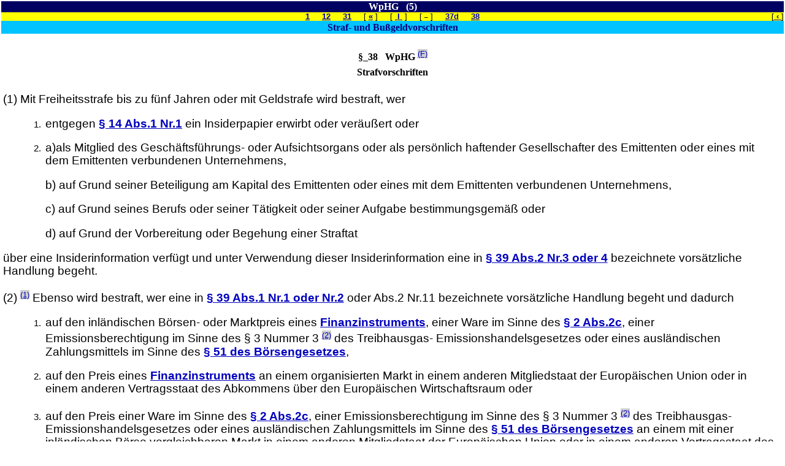

--- FILE ---
content_type: text/html
request_url: https://www.sadaba.de/GSBT_WpHG_38_45.html
body_size: 93458
content:
<html>
<head>
<meta http-equiv="Content-Style-Type" content="text/css"  charset="iso-8859-1">
<meta name="Autor" content="HG Schmolke">
<meta name="Date" content="05.10.05">
<meta name="Date.modified" content="15.02.13">
<meta name="description" content="Saar-Daten-Bank-(SaDaBa)-Info-System-Recht">

<title>Text: WpHG-Wertpapierhandelsgesetz – (§§ 38-45)</title>
<base target="Ntext">
<link rel=stylesheet type="text/css" href="GesST.css">
<style type="text/css"></style>
</head>
<body><a name="AnfD"></a>
<table width="100%" cellspacing="0" cellpadding="0" border="0">

<tr>
        <th class="TL" width="20%">&nbsp;</th>
        <th class="TC" title="Wertpapierhandelsgesetz">WpHG &nbsp; (5)</th>
        <th class="TR" width="20%" title="§§ 38-45">&nbsp;</th>
</tr>

<tr>


<tr><TD class="SL" width="10%">&nbsp;</TD><TD class="SC">
<A HREF="GSBT_WpHG_01_11.html" target="_self" title="zu §§ 1 bis 35">1</A> &nbsp; &nbsp;
<A HREF="GSBT_WpHG_12_30.html" target="_self" title="zu §§ 12 bis 30">12</A> &nbsp; &nbsp;
<A HREF="GSBT_WpHG_31_37.html" target="_self" title="zu §§ 31 bis 37">31</A> &nbsp; &nbsp;

[ <a href="GSBT_WpHG_37_37.html" target="_self"  title="Zum vorhergehenden Dokument"><font point-size="11" size="2">&#171;</font></a> ] &nbsp; &nbsp; [ <a href="GSBI_WpHG.html"  title="l&auml;dt Inhalts&uuml;bersicht ins Inhaltsfenster"  target="LinksU">&nbsp;I&nbsp;</a> ] &nbsp; &nbsp; [ <a title="Ende der Dokumentenkette"><font point-size="11" size="1">&#150;</font></a> ] &nbsp; &nbsp;
<A HREF="GSBT_WpHG_37_37.html" target="_self" title="zu §§ 37d bis 37u">37d</A> &nbsp; &nbsp;
<A HREF="GSBT_WpHG_38_45.html" target="_self" title="zu §§ 38 bis 45">38</A>
</td><td  class="SR">[<a href="#EndD" target="_self"  title="Zum Dokumentenende"><font point-size="11" size="2">&nbsp;&#139;&nbsp;</font></a>]</TD></tr>
</table>









<Table WIDTH="100%" CELLSPACING="0" CELLPADDING="0" Border="0">
<tr><th class="U2l" width="20%" title="Abschnitt 12"><a name="A_12"></a>&nbsp;</TH><TH class="U2" title="Straf- und Bu&szlig;geldvorschriften">Straf- und Bu&szlig;geldvorschriften</th><th class="U2r" width="20%" title="§§ 38 - 40b">&nbsp;</th></tr>
</TABLE>












<h4><a name="Pa_38"></a>§_38 &nbsp; WpHG <A HREF="GSBF_WpHG.html#zPa38"><SUP class="FN" title="Fu&szlig;note">(F)</SUP></A><br>
Strafvorschriften</h4>


<p>(1) <a name="Pa38A1"></a>Mit Freiheitsstrafe bis zu f&uuml;nf Jahren oder mit Geldstrafe wird bestraft, wer</p>
<OL>

<Li><P><a name="Pa38A1N1"></a>entgegen <a href="GSBT_WpHG_12_30.html#Pa14A1">§ 14 Abs.1 Nr.1</a> ein Insiderpapier erwirbt oder ver&auml;u&szlig;ert oder</p></Li>

<Li><P><a name="Pa38A1N2"></a><a name="Pa38A1N2Ba"></a>a)als Mitglied des Gesch&auml;ftsf&uuml;hrungs- oder Aufsichtsorgans oder als pers&ouml;nlich haftender Gesellschafter des Emittenten oder eines mit dem Emittenten verbundenen Unternehmens,</P>

<p><a name="Pa38A1N2Bb"></a>b) auf Grund seiner Beteiligung am Kapital des Emittenten oder eines mit dem Emittenten verbundenen Unternehmens,</p>

<p><a name="Pa38A1N2Bc"></a>c) auf Grund seines Berufs oder seiner T&auml;tigkeit oder seiner Aufgabe bestimmungsgem&auml;&szlig; oder</p>

<P><a name="Pa38A1N2Bd"></a>d) auf Grund der Vorbereitung oder Begehung einer Straftat</p></Li></OL>

<p>&uuml;ber eine Insiderinformation verf&uuml;gt und unter Verwendung dieser Insiderinformation eine in <a href="#Pa39A2N3">§ 39 Abs.2 Nr.3 oder 4</a> bezeichnete vors&auml;tzliche Handlung begeht.</p>

<p>(2) <A HREF="GSBF_WpHG.html#FN_38_1"><SUP class="FN" title="Fu&szlig;note">(1)</SUP></A> <a name="Pa38A2"></a>Ebenso wird bestraft, wer eine in <a href="#Pa39A1N1">§ 39 Abs.1 Nr.1 oder Nr.2</a> oder Abs.2 Nr.11 bezeichnete vors&auml;tzliche
Handlung begeht und dadurch</P>
<OL>
<Li><P><a name="Pa38A2N1"></a>auf den inl&auml;ndischen B&ouml;rsen- oder Marktpreis
eines <a href="GSBT_WpHG_01_11.html#FI">Finanzinstruments</a>, einer <a name="GSBT_WpHG_01_11.html#Ware">Ware</a> im Sinne
des <a href="GSBT_WpHG_01_11.html#Pa2A2c">§ 2 Abs.2c</a>, einer Emissionsberechtigung
im Sinne des § 3 Nummer 3 <A HREF="GSBF_WpHG.html#FN_38_2"><SUP class="FN" title="Fu&szlig;note">(2)</SUP></A> des Treibhausgas-
Emissionshandelsgesetzes</a> oder eines ausl&auml;ndischen
Zahlungsmittels im Sinne des <a href="GSBT_BorsG.html#Pa_51">§ 51
des B&ouml;rsengesetzes</a>,</P></LI>

<Li><P><a name="Pa38A2N2"></a>auf den Preis eines <a href="GSBT_WpHG_01_11.html#FI">Finanzinstruments</a> an einem
<a name="GSBT_WpHG_01_11.html#oM">organisierten Markt</a> in einem anderen Mitgliedstaat
der Europ&auml;ischen Union oder in einem anderen
Vertragsstaat des Abkommens &uuml;ber den
Europ&auml;ischen Wirtschaftsraum oder</P></LI>

<Li><P><a name="Pa38A2N3"></a>auf den Preis einer <a name="GSBT_WpHG_01_11.html#Ware">Ware</a> im Sinne des <a href="GSBT_WpHG_01_11.html#Pa2A2c">§ 2 Abs.2c</a>, einer Emissionsberechtigung im Sinne
des § 3 Nummer 3 <A HREF="GSBF_WpHG.html#FN_38_2"><SUP class="FN" title="Fu&szlig;note">(2)</SUP></A> des Treibhausgas-Emissionshandelsgesetzes</a>
oder eines ausl&auml;ndischen
Zahlungsmittels im Sinne des <a href="GSBT_BorsG.html#Pa_51">§ 51 des B&ouml;rsengesetzes</a>
an einem mit einer inl&auml;ndischen B&ouml;rse
vergleichbaren Markt in einem anderen Mitgliedstaat
der Europ&auml;ischen Union oder in einem anderen
Vertragsstaat des Abkommens &uuml;ber den
Europ&auml;ischen Wirtschaftsraum</P></LI></OL>

<p>einwirkt.</p>

<p>(3) <a name="Pa38A3"></a>In den F&auml;llen des <a href="#Pa38A1">Absatzes 1</a> ist der Versuch strafbar.</p>

<p>(4) <a name="Pa38A4"></a>Handelt der T&auml;ter in den F&auml;llen des <a href="#Pa38A1N1">Absatzes 1 Nr.1</a> leichtfertig, so ist die Strafe Freiheitsstrafe bis zu einem Jahr oder Geldstrafe.</p>

<p>(5) <a name="Pa38A4"></a>Einer in <a href="#Pa38A1N1">Absatz 1 Nr.1 oder 2</a> in Verbindung mit <a href="#Pa39A2N3">§ 39 Abs.2 Nr.3 oder 4</a> oder in Absatz 2 in Verbindung mit <a href="#Pa39A1N1">§ 39 Abs.1 Nr.1 oder 2</a> oder <a href="#Pa39A2N11">Abs.2 Nr.11</a> genannten Verbotsvorschrift steht ein entsprechendes ausl&auml;ndisches Verbot gleich.</p>
<p class='g'>§<i>§</i>§ </p>
<br>
<br>
















<h4><a name="Pa_39"></a>§_39 &nbsp; WpHG <A HREF="GSBF_WpHG.html#zPa39"><SUP class="FN" title="Fu&szlig;note">(F)</SUP></A><br>
Bu&szlig;geldvorschriften</h4>

<p>(1) <a name="Pa39A1"></a>Ordnungswidrig handelt, wer</p>
<OL>

<Li><P><a name="Pa39A1N1"></a>entgegen <a href="GSBT_WpHG_12_30.html#Pa20aA1N2">§ 20a Abs.1 Satz 1 Nr.2</a>, auch in Verbindung mit <a href="GSBT_WpHG_12_30.html#Pa20aA4">Abs.4</a>, jeweils in Verbindung mit einer Rechtsverordnung nach <a href="GSBT_WpHG_12_30.html#Pa20aA5N2">Absatz 5 Satz 1 Nr.2</a> oder <a href="GSBT_WpHG_12_30.html#Pa20aA5N5">5</a> ein Gesch&auml;ft vornimmt oder einen Kauf- oder Verkaufsauftrag erteilt,</p></Li>

<Li><P><a name="Pa39A1N2"></a>entgegen <a href="GSBT_WpHG_12_30.html#Pa20aA1N3">§ 20a Abs.1 Satz 1 Nr.3</a>, auch in Verbindung mit <a href="GSBT_WpHG_12_30.html#Pa20aA4">Abs.4</a>, oder einer Rechtsverordnung nach <a href="GSBT_WpHG_12_30.html#Pa20aA5N3">Absatz 5 Satz 1 Nr.3</a>, eine T&auml;uschungshandlung vornimmt,</p></Li>

<Li><P><A HREF="GSBF_WpHG.html#FN_39_15"><SUP class="FN" title="Fu&szlig;note">(15)</SUP></A> <a name="Pa39A1N3"></a>entgegen <a href="GSBT_WpHG_31_37.html#Pa31gA1">§ 31g Abs.1 eine Ver&ouml;ffentlichung
nicht, nicht richtig, nicht vollst&auml;ndig
oder nicht rechtzeitig vornimmt,</P></LI>

<Li><P><A HREF="GSBF_WpHG.html#FN_39_15"><SUP class="FN" title="Fu&szlig;note">(15)</SUP></A> <a name="Pa39A1N4"></a>entgegen <a href="GSBT_WpHG_31_37.html#Pa32dA1">§ 32d Abs.1 Satz 1</a> einen Zugang
nicht gew&auml;hrt,</P></LI>

<Li><P><A HREF="GSBF_WpHG.html#FN_39_16"><SUP class="FN" title="Fu&szlig;note">(16)</SUP></A> <a name="Pa39A1N5"></a>entgegen <a href="GSBT_WpHG_31_37.html#Pa34bA1S2">§ 34b Abs.1 Satz 2</a> in Verbindung mit einer Rechtsverordnung nach <a href="GSBT_WpHG_01_11.html#Pa8A1">#Pa39A8">Absatz 8 Satz 1</a> eine Finanzanalyse weitergibt oder &ouml;ffentlich verbreitet oder <A HREF="GSBF_WpHG.html#FN_39_17"><SUP class="FN" title="Fu&szlig;note">(17)</SUP></A></p></Li>

<Li><P><A HREF="GSBF_WpHG.html#FN_39_16"><SUP class="FN" title="Fu&szlig;note">(16)</SUP></A> <a name="Pa39A1N6"></a>entgegen <a href="GSBT_WpHG_31_37.html#Pa34bA2">§ 34b Abs.2</a> in Verbindung mit einer Rechtsverordnung nach <a href="GSBT_WpHG_31_37.html#Pa34bA8">Absatz 8 Satz 1</a> eine Zusammenfassung einer Finanzanalyse weitergibt. <A HREF="GSBF_WpHG.html#FN_39_18"><SUP class="FN" title="Fu&szlig;note">(18)</SUP></A></p></Li>

</OL>

<p>(2) <a name="Pa39A2"></a>Ordnungswidrig handelt, wer vors&auml;tzlich oder leichtfertig</p>
<OL>

<Li><P><a name="Pa39A2N1"></a>entgegen <a href="GSBT_WpHG_01_11.html#Pa4A8">§ 4 Abs.8</a> oder <a href="GSBT_WpHG_01_11.html#Pa10A1S2">§ 10 Abs.1 Satz 2</a> eine Person in Kenntnis setzt,</p></Li>

<Li><P><a name="Pa39A2N2"></a>entgegen</P>
<UL>

<p><a name="Pa39A2N2Ba"></a>a) <a href="GSBT_WpHG_01_11.html#Pa9A1">§ 9 Abs.1 Satz 1</a>, auch in Verbindung mit <a href="GSBT_WpHG_01_11.html#Pa9A1S2">Satz 2, jeweils auch in Verbindung mit <a href="GSBT_WpHG_01_11.html#Pa9A1S3">Satz 3, 4 oder 5</a> <A HREF="GSBF_WpHG.html#FN_39_31"><SUP class="FN" title="Fu&szlig;note">(31)</SUP></A>, jeweils auch in Verbindung mit einer Rechtsverordnung nach <a href="GSBT_WpHG_01_11.html#Pa9A4">Absatz 4</a> <A HREF="GSBF_WpHG.html#FN_39_19"><SUP class="FN" title="Fu&szlig;note">(19)</SUP></A> <a href="GSBT_WpHG_01_11.html#Pa9A4N1">Nr.1 oder 2</a>,</p>

<p><a name="Pa39A2N2Bb"></a>b) <a href="GSBT_WpHG_01_11.html#Pa10A1">§ 10 Abs.1 Satz 1</a>, auch in Verbindung mit einer Rechtsverordnung nach <a href="GSBT_WpHG_01_11.html#Pa10A4">Absatz 4 Satz 1</a>,</p>

<p><a name="Pa39A2N2Bc"></a>c) <a href="GSBT_WpHG_12_30.html#Pa15A3S4">§ 15 Abs.3 Satz 4</a>, <a href="GSBT_WpHG_12_30.html#Pa15A4">Abs.4 Satz 1</a> oder <a href="GSBT_WpHG_12_30.html#Pa15A5S2">Abs.5 Satz 2</a> <A HREF="GSBF_WpHG.html#FN_39_1"><SUP class="FN" title="Fu&szlig;note">(1)</SUP></A>, jeweils auch in Verbindung mit einer Rechtsverordnung nach <a href="GSBT_WpHG_12_30.html#Pa15A7N2">Absatz 7 Satz 1 Nr.2</a>,</p>

<p><a name="Pa39A2N2Bd"></a>d) <a href="GSBT_WpHG_12_30.html#Pa15aA1">§ 15a Abs.1 Satz 1</a>, auch in Verbindung mit <a href="GSBT_WpHG_12_30.html#Pa15aA1S2">Satz 2</a>, <a href="GSBT_WpHG_12_30.html#Pa15aA4">Abs.4 Satz 1</a> <A HREF="GSBF_WpHG.html#FN_39_2"><SUP class="FN" title="Fu&szlig;note">(2)</SUP></A> jeweils auch in Verbindung mit einer Rechtsverordnung nach <a href="GSBT_WpHG_12_30.html#Pa15aA5">Absatz 5 Satz 1</a>, <A HREF="GSBF_WpHG.html#FN_39_2"><SUP class="FN" title="Fu&szlig;note">(2)</SUP></A></p>

<p><a name="Pa39A2N2Be"></a>e) <a href="GSBT_WpHG_12_30.html#Pa21A1">§ 21 Abs.1 Satz 1 oder 2</a> <A HREF="GSBF_WpHG.html#FN_39_3"><SUP class="FN" title="Fu&szlig;note">(3)</SUP></A> oder <a href="GSBT_WpHG_12_30.html#Pa21A1a">Abs.1a</a>, jeweils auch in Verbindung mit einer Rechtsverordnung nach <a href="GSBT_WpHG_12_30.html#Pa21A3">§ 21 Abs.3</a>, <A HREF="GSBF_WpHG.html#FN_39_3"><SUP class="FN" title="Fu&szlig;note">(3)</SUP></A></p>

<p><a name="Pa39A2N2Bf"></a>f) <A HREF="GSBF_WpHG.html#FN_39_4"><SUP class="FN" title="Fu&szlig;note">(4)</SUP></A> <a href="GSBT_WpHG_12_30.html#Pa25A1">§ 25 Abs.1 Satz 1</a>, auch in Verbindung
mit einer Rechtsverordnung nach <a href="GSBT_WpHG_12_30.html#Pa25A3">§ 25 Abs.3</a>, oder
<a href="GSBT_WpHG_12_30.html#Pa25aA1">§ 25a Absatz 1 Satz 1</a>, auch in Verbindung mit einer Rechtsverordnung nach <a href="GSBT_WpHG_12_30.html#Pa25aA4">§ 25a Absatz
4</a>, <A HREF="GSBF_WpHG.html#FN_39_40"><SUP class="FN" title="Fu&szlig;note">(40)</SUP></A></P>

<p><a name="Pa39A2N2Bg"></a>g) <A HREF="GSBF_WpHG.html#FN_39_4"><SUP class="FN" title="Fu&szlig;note">(4)</SUP></A> <a href="GSBT_WpHG_12_30.html#Pa26A2">§ 26 Abs.2</a>, auch in Verbindung mit einer
Rechtsverordnung nach <a href="GSBT_WpHG_12_30.html#Pa26A3N2">§ 26 Abs.3 Nr.2</a>,</P>

<p><a name="Pa39A2N2Bh"></a>h) <A HREF="GSBF_WpHG.html#FN_39_4"><SUP class="FN" title="Fu&szlig;note">(4)</SUP></A> <a href="GSBT_WpHG_12_30.html#Pa26aA1">§ 26a Satz 1</a>,</P>

<p><a name="Pa39A2N2Bi"></a>i) <A HREF="GSBF_WpHG.html#FN_39_4"><SUP class="FN" title="Fu&szlig;note">(4)</SUP></A> <a href="GSBT_WpHG_12_30.html#Pa29aA2">§ 29a Abs.2 Satz 1</a>,</P>

<p><a name="Pa39A2N2Bj"></a>j) <A HREF="GSBF_WpHG.html#FN_39_4"><SUP class="FN" title="Fu&szlig;note">(4)</SUP></A> <a href="GSBT_WpHG_12_30.html#Pa_30c">§ 30c</a>, auch in Verbindung mit <a href="GSBT_WpHG_12_30.html#Pa_30d">§ 30d</a>,</P>

<p><a name="Pa39A2N2Bk"></a>k) <A HREF="GSBF_WpHG.html#FN_39_4"><SUP class="FN" title="Fu&szlig;note">(4)</SUP></A> <a href="GSBT_WpHG_12_30.html#Pa30eA1">§ 30e Abs.1 Satz 1</a>, auch in Verbindung mit einer Rechtsverordnung nach <a href="GSBT_WpHG_12_30.html#Pa30eA2">§ 30e
Abs.2</a>,</P>

<p><a name="Pa39A2N2Bl"></a>l) <A HREF="GSBF_WpHG.html#FN_39_4"><SUP class="FN" title="Fu&szlig;note">(4)</SUP></A> <a href="GSBT_WpHG_12_30.html#Pa30fA2">§ 30f Abs.2</a>,</P>

<p><a name="Pa39A2N2Bm"></a>m) <A HREF="GSBF_WpHG.html#FN_39_54"><SUP class="FN" title="Fu&szlig;note">(54)</SUP></A> (weggefallen)</P>


<p><a name="Pa39A2N2Bn"></a>n) <A HREF="GSBF_WpHG.html#FN_39_4"><SUP class="FN" title="Fu&szlig;note">(4)</SUP></A> <A HREF="GSBF_WpHG.html#FN_39_36"><SUP class="FN" title="Fu&szlig;note">(36)</SUP></A> <a href="GSBT_WpHG_37_37.html#Pa37vA1S3">§ 37v Abs.1 Satz 3</a>, auch in Verbindung mit <a href="GSBT_WpHG_37_37.html#Pa_37y">§ 37y</a>, jeweils auch in Verbindung mit
einer Rechtsverordnung nach <a href="GSBT_WpHG_37_37.html#Pa37vA3N2">§ 37v Abs.3 Nr.2</a>,</P>

<p><a name="Pa39A2N2Bo"></a>o) <A HREF="GSBF_WpHG.html#FN_39_4"><SUP class="FN" title="Fu&szlig;note">(4)</SUP></A> <A HREF="GSBF_WpHG.html#FN_39_36"><SUP class="FN" title="Fu&szlig;note">(36)</SUP></A> <a href="GSBT_WpHG_37_37.html#Pa37wA1S3">§ 37w Abs.1 Satz 3</a>, auch in Verbindung mit <a href="GSBT_WpHG_37_37.html#Pa_37y">§ 37y</a>, jeweils auch in Verbindung mit
einer Rechtsverordnung nach <a href="GSBT_WpHG_37_37.html#Pa37wA6N3">§ 37w Abs.6 Nr.3</a>,</P>

<p><a name="Pa39A2N2Bp"></a>p) <A HREF="GSBF_WpHG.html#FN_39_4"><SUP class="FN" title="Fu&szlig;note">(4)</SUP></A> <A HREF="GSBF_WpHG.html#FN_39_36"><SUP class="FN" title="Fu&szlig;note">(36)</SUP></A> <a href="GSBT_WpHG_37_37.html#Pa37xA1S3">§ 37x Abs.1 Satz 3</a>, auch in Verbindung mit <a href="GSBT_WpHG_37_37.html#Pa_37y">§ 37y</a>, jeweils auch in Verbindung mit
einer Rechtsverordnung nach <a href="GSBT_WpHG_37_37.html#Pa37xA4N2">§ 37x Abs.4 Nr.2</a>, oder</P>

<p><a name="Pa39A2N2Bq"></a>q) <A HREF="GSBF_WpHG.html#FN_39_4"><SUP class="FN" title="Fu&szlig;note">(4)</SUP></A> <A HREF="GSBF_WpHG.html#FN_39_36"><SUP class="FN" title="Fu&szlig;note">(36)</SUP></A> <a href="GSBT_WpHG_37_37.html#Pa37zA4S2">§ 37z Abs.4 Satz 2</a></P>
</UL>
<P>eine Mitteilung nicht, nicht richtig, nicht vollst&auml;ndig, nicht in der vorgeschriebenen Weise oder nicht rechtzeitig macht,</p></Li>

<Li><P><a name="Pa39A2N3"></a>entgegen <a href="GSBT_WpHG_12_30.html#Pa14A1N2">§ 14 Abs.1 Nr.2</a> eine Insiderinformation mitteilt oder zug&auml;nglich macht,</p></Li>


<Li><P><a name="Pa39A2N4"></a>entgegen <a href="GSBT_WpHG_12_30.html#Pa14A1N3">§ 14 Abs.1 Nr.3</a> den Erwerb oder die Ver&auml;u&szlig;erung eines Insiderpapiers empfiehlt oder auf sonstige Weise dazu verleitet,</p></Li>

<Li><P><a name="Pa39A2N5"></a><A HREF="GSBF_WpHG.html#FN_39_5"><SUP class="FN" title="Fu&szlig;note">(5)</SUP></A> entgegen</P>
<UL>
<p><a name="Pa39A2N5Ba"></a>a) <a href="GSBT_WpHG_12_30.html#Pa15A1">§ 15 Abs.1 Satz 1</a>, auch in Verbindung mit <a href="GSBT_WpHG_12_30.html#Pa15A1S2">Satz 2</a>, <a href="GSBT_WpHG_12_30.html#Pa15A1S4">§ 15 Abs.1 Satz 4 oder 5</a>, jeweils in Verbindung mit einer Rechtsverordnung nach Abs.7 Satz 1 Nr.1,</p>

<p><a name="Pa39A2N5Bb"></a>b) <a href="GSBT_WpHG_12_30.html#Pa15aA4">§ 15a Abs.4 Satz 1</a> in Verbindung mit einer Rechtsverordnung nach <a href="GSBT_WpHG_12_30.html#Pa15aA5">Abs.5
Satz 1</a>,</p>

<p><a name="Pa39A2N5Bc"></a>c) <a href="GSBT_WpHG_12_30.html#Pa26A1">§ 26 Abs.1 Satz 1</a>, auch in Verbindung mit <a href="GSBT_WpHG_12_30.html#Pa26A1S2">Satz 2</a>, jeweils in Verbindung mit einer
Rechtsverordnung nach <a href="GSBT_WpHG_12_30.html#Pa26A3N1">§ 26 Abs.3 Nr.1</a>, oder entgegen <a href="GSBT_WpHG_12_30.html#Pa26aA1">§ 26a Satz 1</a> oder <a href="GSBT_WpHG_12_30.html#Pa29aA2">§ 29a
Abs.2 Satz 1</a>,</p>

<p><a name="Pa39A2N5Bd"></a>d) <a href="GSBT_WpHG_12_30.html#Pa30bA1">§ 30b Abs.1 oder 2</a>, jeweils auch in Verbindung mit <a href="GSBT_WpHG_12_30.html#Pa_30d">§ 30d</a>,</p>

<p><a name="Pa39A2N5Be"></a>e) <a href="GSBT_WpHG_12_30.html#Pa30eA1">§ 30e Abs.1 Satz 1</a> in Verbindung mit einer
Rechtsverordnung nach <a href="GSBT_WpHG_12_30.html#Pa30eA2">§ 30e Abs.2</a> oder entgegen <a href="GSBT_WpHG_12_30.html#Pa30fA2">§ 30f Abs.2</a>,</p>

<p><a name="Pa39A2N5Bf"></a>f) <A HREF="GSBF_WpHG.html#FN_39_54"><SUP class="FN" title="Fu&szlig;note">(54)</SUP></A> (weggefallen)</p>


<p><a name="Pa39A2N5Bg"></a>g) <A HREF="GSBF_WpHG.html#FN_39_37"><SUP class="FN" title="Fu&szlig;note">(37)</SUP></A> <a href="GSBT_WpHG_37_37.html#Pa37vA1S2">§ 37v Abs.1 Satz 2</a> in Verbindung mit einer
Rechtsverordnung nach <a href="GSBT_WpHG_37_37.html#Pa37vA3N1">§ 37v Abs.3 Nr.1</a>, jeweils auch in Verbindung mit <a href="GSBT_WpHG_37_37.html#Pa_37y">§ 37y</a>,
oder entgegen <a href="GSBT_WpHG_37_37.html#Pa37zA4S2">§ 37z Abs.4 Satz 2</a>,</p>

<p><a name="Pa39A2N5Bh"></a>h) <A HREF="GSBF_WpHG.html#FN_39_37"><SUP class="FN" title="Fu&szlig;note">(37)</SUP></A> <a href="GSBT_WpHG_37_37.html#Pa37wA1S2">§ 37w Abs.1 Satz 2</a> in Verbindung mit
einer Rechtsverordnung nach <a href="GSBT_WpHG_37_37.html#Pa37wA6N2">§ 37w Abs.6 Nr.2</a>, jeweils auch in Verbindung
mit <a href="GSBT_WpHG_37_37.html#Pa_37y">§ 37y</a>, oder</p>

<p><a name="Pa39A2N5Bi"></a>i) <A HREF="GSBF_WpHG.html#FN_39_37"><SUP class="FN" title="Fu&szlig;note">(37)</SUP></A> <a href="GSBT_WpHG_37_37.html#Pa37xA1S2">§ 37x Abs.1 Satz 2</a> in Verbindung mit einer
Rechtsverordnung nach <a href="GSBT_WpHG_37_37.html#Pa37xA4N1">§ 37x Abs.4 Nr.1</a>, jeweils auch in Verbindung mit <a href="GSBT_WpHG_37_37.html#Pa_37y">§ 37y</a></p>

<p>eine Ver&ouml;ffentlichung nicht, nicht richtig, nicht vollst&auml;ndig, nicht in der vorgeschriebenen
Weise oder nicht rechtzeitig vornimmt oder nicht oder nicht rechtzeitig nachholt,</p></UL></lI>

<Li><P><a name="Pa39A2N6"></a><A HREF="GSBF_WpHG.html#FN_39_6"><SUP class="FN" title="Fu&szlig;note">(6)</SUP></A> entgegen <a href="GSBT_WpHG_12_30.html#Pa15A1">§ 15 Abs.1 Satz 1</a>, <a href="GSBT_WpHG_12_30.html#Pa15aA4">§ 15a Abs.4 Satz 1</a>, <a href="GSBT_WpHG_12_30.html#Pa26A1">§ 26 Abs.1 Satz 1</a>, <a href="GSBT_WpHG_12_30.html#Pa26aA1S2">§ 26a Satz 2</a>,
<a href="GSBT_WpHG_12_30.html#Pa29aA2S2">§ 29a Abs.2 Satz 2</a>, <a href="GSBT_WpHG_12_30.html#Pa30eA1S2">§ 30e Abs.1 Satz 2</a>, <a href="GSBT_WpHG_12_30.html#Pa30fA2">§ 30f Abs.2</a>, <a href="GSBT_WpHG_37_37.html#Pa37vA1S3">§ 37v Abs.1 Satz 3</a>, <a href="GSBT_WpHG_37_37.html#Pa37wA1S3">§ 37w Abs.1 Satz 3</a> oder <a href="GSBT_WpHG_37_37.html#Pa37xA1S3">§ 37x Abs.1 Satz 3</a>, jeweils auch in Verbindung mit <a href="GSBT_WpHG_37_37.html#Pa_37y">§ 37y</a>, oder entgegen <a href="GSBT_WpHG_37_37.html#Pa37zA4S3">§ 37z Abs.4 Satz 3</a> eine Information oder eine Bekanntmachung nicht oder nicht
rechtzeitig &uuml;bermittelt,</P></LI>

<Li><P><a name="Pa39A2N7"></a><A HREF="GSBF_WpHG.html#FN_39_7"><SUP class="FN" title="Fu&szlig;note">(7)</SUP></A> entgegen <a href="GSBT_WpHG_12_30.html#Pa15A5">§ 15 Abs.5 Satz 1</a> eine Ver&ouml;ffentlichung vornimmt,</p></Li>

<Li><P><a name="Pa39A2N8"></a>entgegen <a href="GSBT_WpHG_12_30.html#Pa15bA1">§ 15b Abs.1 Satz 1</a> in Verbindung mit einer Rechtsverordnung nach <a href="#Pa39A2N1">Absatz 2 Satz 1 Nr.1 oder 2</a> ein Verzeichnis nicht, nicht richtig oder nicht vollst&auml;ndig f&uuml;hrt,</p></Li>

<Li><P><a name="Pa39A2N9"></a>entgegen <a href="GSBT_WpHG_12_30.html#Pa15bA1S2">§ 15b Abs.1 Satz 2</a> das Verzeichnis nicht oder nicht rechtzeitig &uuml;bermittelt,</p></Li>

<Li><P><A HREF="GSBF_WpHG.html#FN_39_27"><SUP class="FN" title="Fu&szlig;note">(27)</SUP></A> <a name="Pa39A2N10"></a>entgegen</P>
<dir>
<p><a name="Pa39A2N10Ba"></a>a) <a href="GSBT_WpHG_12_30.html#Pa16A1">§ 16 Satz 1</a> oder</p>

<p><a name="Pa39A2N10Bb"></a>b) <a href="GSBT_WpHG_31_37.html#Pa34A1">§ 34 Abs.1</a> oder <a href="GSBT_WpHG_31_37.html#Pa34A2">Abs.2 Satz 1</a> oder
<a href="GSBT_WpHG_31_37.html#Pa34A2S2">Satz 2</a>, jeweils in Verbindung mit einer
Rechtsverordnung nach <a href="GSBT_WpHG_31_37.html#Pa34A4">§ 34 Abs.4 Satz 1</a>,</p></dir>
<p>eine Aufzeichnung nicht, nicht richtig, nicht
vollst&auml;ndig oder nicht rechtzeitig erstellt,</p></Li>
</OL>
<Table WIDTH="100%" CELLSPACING="0" CELLPADDING="0" Border="0">
<tr><td width="7%" valign="top"><p><a name="Pa39A2N10a"></a> &nbsp;&nbsp;&nbsp;&nbsp;&nbsp;&nbsp;&nbsp; 10a</p></Td><Td valign="top"><p><A HREF="GSBF_WpHG.html#FN_39_61"><SUP class="FN" title="Fu&szlig;note">(61)</SUP></A> entgegen <a href="GSBT_WpHG_12_30.html#Pa19A2">§ 19 Absatz 2</a> eine Mitteilung
nicht oder nicht rechtzeitig macht,
<br>
<br>
</p></tD></tr>
<tr><td width="7%" valign="top"><p><a name="Pa39A2N10b"></a> &nbsp;&nbsp;&nbsp;&nbsp;&nbsp;&nbsp;&nbsp; 10b</p></Td><Td valign="top"><p><A HREF="GSBF_WpHG.html#FN_39_61"><SUP class="FN" title="Fu&szlig;note">(61)</SUP></A> entgegen <a href="GSBT_WpHG_12_30.html#Pa20A1">§ 20 Absatz 1 Satz 1</a> die dort genannten
Tatsachen nicht oder nicht rechtzeitig
pr&uuml;fen und bescheinigen l&auml;sst,
<br>
<br>
</p></tD></tr>
<tr><td width="7%" valign="top"><p><a name="Pa39A2N10c"></a> &nbsp;&nbsp;&nbsp;&nbsp;&nbsp;&nbsp;&nbsp; 10c</p></Td><Td valign="top"><p><A HREF="GSBF_WpHG.html#FN_39_61"><SUP class="FN" title="Fu&szlig;note">(61)</SUP></A> entgegen <a href="GSBT_WpHG_12_30.html#Pa20A4">§ 20 Absatz 4 Satz 1</a> eine Bescheinigung
nicht oder nicht rechtzeitig
&uuml;bermittelt,</p></tD></tr>

</TABLE>
<OL start="11">
<Li><P><a name="Pa39A2N11"></a>entgegen <a href="GSBT_WpHG_12_30.html#Pa20aA1N1">§ 20a Abs.1 Satz 1 Nr.1</a>, auch in Verbindung mit <a href="GSBT_WpHG_12_30.html#Pa20aA4">Abs.4</a>, oder einer Rechtsverordnung nach <a href="GSBT_WpHG_12_30.html#Pa20aA5N1">Absatz 5 Satz 1 Nr.1</a>, eine Angabe macht oder einen Umstand verschweigt,</p></Li>


<Li><P><a name="Pa39A2N12"></a><A HREF="GSBF_WpHG.html#FN_39_8"><SUP class="FN" title="Fu&szlig;note">(8)</SUP></A> entgegen <a href="GSBT_WpHG_12_30.html#Pa30aA1N2">§ 30a Abs.1 Nr.2</a>, auch in Verbindung mit <a href="GSBT_WpHG_12_30.html#Pa30aA3">Abs.3</a> oder <a href="GSBT_WpHG_12_30.html#Pa_30d">§ 30d</a>, nicht sicherstellt, dass Einrichtungen und Informationen
im Inland &ouml;ffentlich zur Verf&uuml;gung stehen,</P></LI>

<Li><P><a name="Pa39A2N13"></a><A HREF="GSBF_WpHG.html#FN_39_8"><SUP class="FN" title="Fu&szlig;note">(8)</SUP></A> entgegen <a href="GSBT_WpHG_12_30.html#Pa30aA1N3">§ 30a Abs.1 Nr.3</a>, auch in Verbindung mit <a href="GSBT_WpHG_12_30.html#Pa30aA3">Abs.3</a> oder <a href="GSBT_WpHG_12_30.html#Pa_30d">§ 30d</a>, nicht sicherstellt, dass Daten vor der Kenntnisnahme
durch Unbefugte gesch&uuml;tzt sind,</P></LI>

<Li><P><a name="Pa39A2N14"></a><A HREF="GSBF_WpHG.html#FN_39_8"><SUP class="FN" title="Fu&szlig;note">(8)</SUP></A> entgegen <a href="GSBT_WpHG_12_30.html#Pa30aA1N4">§ 30a Abs.1 Nr.4</a>, auch in Verbindung mit <a href="GSBT_WpHG_12_30.html#Pa30aA3">Abs.3</a> oder <a href="GSBT_WpHG_12_30.html#Pa_30d">§ 30d</a>, nicht sicherstellt, dass eine dort genannte Stelle
bestimmt ist,</P></LI>
</OL>
<Table WIDTH="100%" CELLSPACING="0" CELLPADDING="0" Border="0">
<tr><td width="7%" valign="top"><p><a name="Pa39A2N14a"></a>&nbsp;&nbsp;&nbsp;&nbsp;&nbsp;&nbsp;&nbsp; 14a</p></Td><Td valign="top"><p><A HREF="GSBF_WpHG.html#FN_39_54"><SUP class="FN" title="Fu&szlig;note">(54)</SUP></A> (weggefallen)
<br>
<br>
</p></tD></tr>
<Table WIDTH="100%" CELLSPACING="0" CELLPADDING="0" Border="0">
<tr><td width="7%" valign="top"><p><a name="Pa39A2N14b"></a>&nbsp;&nbsp;&nbsp;&nbsp;&nbsp;&nbsp;&nbsp; 14b</p></Td><Td valign="top"><p><A HREF="GSBF_WpHG.html#FN_39_54"><SUP class="FN" title="Fu&szlig;note">(54)</SUP></A> (weggefallen)</p></tD></tr>
</TABLE>
<OL start="15">


<Li><P><A HREF="GSBF_WpHG.html#FN_39_20"><SUP class="FN" title="Fu&szlig;note">(20)</SUP></A> <a name="Pa39A2N15"></a>entgegen <a href="GSBT_WpHG_31_37.html#Pa31A1N2">§ 31 Abs.1 Nr.2</a> einen Interessenkonflikt
nicht, nicht richtig, nicht vollst&auml;ndig oder nicht rechtzeitig darlegt,</p></Li>
</OL>
<Table WIDTH="100%" CELLSPACING="0" CELLPADDING="0" Border="0">
<tr><td width="7%" valign="top"><p><a name="Pa39A2N15a"></a>&nbsp;&nbsp;&nbsp;&nbsp;&nbsp;&nbsp;&nbsp; 15a</p></Td><Td valign="top"><p><A HREF="GSBF_WpHG.html#FN_39_42"><SUP class="FN" title="Fu&szlig;note">(42)</SUP></A> entgegen</P>
<dir>

<p><a name="Pa39A2N15aBa"></a>a) <a href="GSBT_WpHG_31_37.html#Pa31A3a">§ 31 Absatz 3a Satz 1</a> in Verbindung
mit einer Rechtsverordnung
nach <a href="GSBT_WpHG_31_37.html#Pa31A11N2a">§ 31 Absatz 11 Satz 1 Nummer 2a</a> ein Informationsblatt oder</p>

<p><a name="Pa39A2N15aBb"></a>b) <a href="GSBT_WpHG_31_37.html#Pa31A3aS3">§ 31 Absatz 3a Satz 3</a> in Verbindung
mit <a href="GSBT_WpHG_31_37.html#Pa31A3a">Satz 1</a> die wesentlichen
Anlegerinformationen</p>
<p><a name="Pa39A2N15aBc"></a>c) § 31 Absatz 3a Satz 4 in Verbindung mit Satz 1 ein Verm&ouml;gensanlagen-Informationsblatt <A HREF="GSBF_WpHG.html#FN_39_58"><SUP class="FN" title="Fu&szlig;note">(58)</SUP></A></P></dir>
<p>nicht, nicht richtig, nicht vollst&auml;ndig
oder nicht rechtzeitig zur Verf&uuml;gung stellt,</p></li>
</tD></tr>
</TABLE>
<OL start="16">

<Li><P><A HREF="GSBF_WpHG.html#FN_39_20"><SUP class="FN" title="Fu&szlig;note">(20)</SUP></A> <a name="Pa39A2N16"></a>entgegen <a href="GSBT_WpHG_31_37.html#Pa31A4S3">§ 31 Abs.4 Satz 3</a> ein <a href="GSBT_WpHG_01_11.html#FI">Finanzinstrument</a> empfiehlt oder im Zusammenhang mit einer <a href="GSBT_WpHG_01_11.html#FPV">Finanzportfolioverwaltung</a>
eine Empfehlung abgibt,</p></Li>

</OL>
<Table WIDTH="100%" CELLSPACING="0" CELLPADDING="0" Border="0">
<tr><td width="7%" valign="top"><p><a name="Pa39A2N16a"></a>&nbsp;&nbsp;&nbsp;&nbsp;&nbsp;&nbsp;&nbsp; 16a</p></Td><Td valign="top"><p><A HREF="GSBF_WpHG.html#FN_39_43"><SUP class="FN" title="Fu&szlig;note">(43)</SUP></A>entgegen <a href="GSBT_WpHG_31_37.html#Pa31A4a">§ 31 Absatz 4a Satz 1</a> ein Finanzinstrument oder eine Wertpapierdienstleistung
empfiehlt,</P>
</tD></tr>
</TABLE>
<OL start="17">




<Li><P><A HREF="GSBF_WpHG.html#FN_39_20"><SUP class="FN" title="Fu&szlig;note">(20)</SUP></A> <a name="Pa39A2N17"></a>entgegen <a href="GSBT_WpHG_31_37.html#Pa31A5S3">§ 31 Abs.5 Satz 3 oder 4</a>
einen Hinweis oder eine Information
nicht oder nicht rechtzeitig gibt,</p></Li>


</OL>
<Table WIDTH="100%" CELLSPACING="0" CELLPADDING="0" Border="0">
<tr><td width="7%" valign="top"><p><a name="Pa39A2N16a"></a>&nbsp;&nbsp;&nbsp;&nbsp;&nbsp;&nbsp;&nbsp; 17a</p></Td><Td valign="top"><p><A HREF="GSBF_WpHG.html#FN_39_44"><SUP class="FN" title="Fu&szlig;note">(44)</SUP></A>
entgegen <a href="GSBT_WpHG_31_37.html#Pa31dA1">§ 31d Absatz 1 Satz 1 eine Zuwendung annimmt oder gew&auml;hrt,
<br>
<br>
</P></tD></tr>
<tr><td width="7%" valign="top"><p><a name="Pa39A2N17b"></a>&nbsp;&nbsp;&nbsp;&nbsp;&nbsp;&nbsp;&nbsp; 17b</p></Td><Td valign="top"><p><A HREF="GSBF_WpHG.html#FN_39_44"><SUP class="FN" title="Fu&szlig;note">(44)</SUP></A>
entgegen <a href="GSBT_WpHG_31_37.html#Pa33A1N1">§ 33 Absatz 1 Satz 2 Nummer 1</a>, auch in Verbindung mit einer
Rechtsverordnung nach <a href="GSBT_WpHG_31_37.html#Pa33A4">§ 33 Absatz 4</a>, eine Compliance-Funktion nicht einrichtet,<br>
<br>
</P></tD></tr>
<tr><td width="7%" valign="top"><p><a name="Pa39A2N17c"></a>&nbsp;&nbsp;&nbsp;&nbsp;&nbsp;&nbsp;&nbsp; 17c</p></Td><Td valign="top"><p><A HREF="GSBF_WpHG.html#FN_39_44"><SUP class="FN" title="Fu&szlig;note">(44)</SUP></A>
entgegen <a href="GSBT_WpHG_31_37.html#Pa33A1N4">§ 33 Absatz 1 Satz 2 Nummer 4</a>, auch in Verbindung mit einer
Rechtsverordnung nach <a href="GSBT_WpHG_31_37.html#Pa33A4">§ 33 Absatz 4</a>, ein dort genanntes Verfahren nicht
vorh&auml;lt oder eine dort genannte Dokumentation
nicht vornimmt,</P></tD></tr>
</TABLE>
<OL start="18">


<Li><P><A HREF="GSBF_WpHG.html#FN_39_20"><SUP class="FN" title="Fu&szlig;note">(20)</SUP></A> <a name="Pa39A2N18"></a>entgegen <a href="GSBT_WpHG_31_37.html#Pa33aA5S2">§ 33a Abs.5 Satz 2</a> oder <a href="GSBT_WpHG_31_37.html#Pa33aA6N1">Abs.6 Nr.1 oder 2</a> einen Hinweis oder
eine Information nicht oder nicht rechtzeitig
gibt oder eine <a href="GSBT_BGB_0158_185.html#Einw">Einwilligung</a> oder
<a href="GSBT_BGB_0158_185.html#Pa_182">Zustimmung</a> nicht oder nicht rechtzeitig
einholt,</p></Li>

<Li><P><A HREF="GSBF_WpHG.html#FN_39_20"><SUP class="FN" title="Fu&szlig;note">(20)</SUP></A> <a name="Pa39A2N19"></a>entgegen <a href="GSBT_WpHG_31_37.html#Pa33aA6N3">§ 33a Abs.6 Nr.3</a> eine Mitteilung nicht richtig oder nicht vollst&auml;ndig macht,</p></Li>
</OL>
<Table WIDTH="100%" CELLSPACING="0" CELLPADDING="0" Border="0">
<tr><td width="7%" valign="top"><p><a name="Pa39A2N19a"></a>&nbsp;&nbsp;&nbsp;&nbsp;&nbsp;&nbsp;&nbsp; 19a</p></Td><Td valign="top"><p><A HREF="GSBF_WpHG.html#FN_39_32"><SUP class="FN" title="Fu&szlig;note">(32)</SUP></A> entgegen <a href="GSBT_WpHG_31_37.html#Pa34A2a">§ 34 Absatz 2a Satz 1</a> in Verbindung mit einer Rechtsverordnung nach <a href="GSBT_WpHG_31_37.html#Pa34A4">§ 34 Absatz
4 Satz 1</a> ein Protokoll nicht, nicht richtig, nicht vollst&auml;ndig <A HREF="GSBF_WpHG.html#FN_39_54"><SUP class="FN" title="Fu&szlig;note">(54)</SUP></A>
oder nicht rechtzeitig anfertigt,
<br>
<br>
</p></tD></tr>

<tr><td width="7%" valign="top"><p><a name="Pa39A2N19b"></a>&nbsp;&nbsp;&nbsp;&nbsp;&nbsp;&nbsp;&nbsp; 19b</p></Td><Td valign="top"><p><A HREF="GSBF_WpHG.html#FN_39_32"><SUP class="FN" title="Fu&szlig;note">(32)</SUP></A> entgegen <a href="GSBT_WpHG_31_37.html#Pa34A2aS2">§ 34 Absatz 2a Satz 2</a> eine Ausfertigung
des Protokolls nicht, nicht vollst&auml;ndig,
nicht in der vorgeschriebenen Weise oder
nicht rechtzeitig zur Verf&uuml;gung stellt,
<br>
<br>
</p></tD></tr>

<tr><td width="7%" valign="top"><p><a name="Pa39A2N19c"></a>&nbsp;&nbsp;&nbsp;&nbsp;&nbsp;&nbsp;&nbsp; 19c</p></Td><Td valign="top"><A HREF="GSBF_WpHG.html#FN_39_32"><SUP class="FN" title="Fu&szlig;note">(32)</SUP></A> entgegen <a href="GSBT_WpHG_31_37.html#Pa34A2aS3">§ 34 Absatz 2a Satz 3</a> und <a href="GSBT_WpHG_31_37.html#Pa34A2aS5">5</a> in Verbindung
mit einer Rechtsverordnung nach <a href="GSBT_WpHG_31_37.html#Pa34A4">§ 34 Absatz 4 Satz 1</a> eine Ausfertigung des Protokolls nicht, nicht vollst&auml;ndig, nicht in
der vorgeschriebenen Weise oder nicht rechtzeitig
zusendet,<p>
</tD></tr>

</TABLE>
<OL start="20">



<Li><P><a name="Pa39A2N20"></a><A HREF="GSBF_WpHG.html#FN_39_9"><SUP class="FN" title="Fu&szlig;note">(9)</SUP></A> <A HREF="GSBF_WpHG.html#FN_39_20"><SUP class="FN" title="Fu&szlig;note">(20)</SUP></A> entgegen <a href="GSBT_WpHG_31_37.html#Pa34A3">§ 34 Abs.3 Satz 1</a> eine Aufzeichnung nicht oder nicht mindestens f&uuml;nf <A HREF="GSBF_WpHG.html#FN_39_21"><SUP class="FN" title="Fu&szlig;note">(21)</SUP></A> Jahre aufbewahrt,</p></Li>

<Li><P><a name="Pa39A2N21"></a><A HREF="GSBF_WpHG.html#FN_39_45"><SUP class="FN" title="Fu&szlig;note">(45)</SUP></A> &nbsp;entgegen <a href="GSBT_WpHG_31_37.html#Pa34cA1">§ 34c Satz 1, 2</a> oder <a href="GSBT_WpHG_31_37.html#Pa34aA1S4">4</a> <A HREF="GSBF_WpHG.html#FN_39_46"><SUP class="FN" title="Fu&szlig;note">(46)</SUP></A> eine Anzeige nicht, nicht richtig, nicht vollst&auml;ndig oder nicht rechtzeitig erstattet, <A HREF="GSBF_WpHG.html#FN_39_10"><SUP class="FN" title="Fu&szlig;note">(10)</SUP></A></p></Li>

<Li><P><a name="Pa39A2N22"></a><A HREF="GSBF_WpHG.html#FN_39_47"><SUP class="FN" title="Fu&szlig;note">(47)</SUP></A>entgegen <a href="GSBT_WpHG_31_37.html#Pa34dA1">§ 34d Absatz 1 Satz 1</a>,
<a href="GSBT_WpHG_31_37.html#Pa34dA2">Absatz 2 Satz 1</a> oder <a href="GSBT_WpHG_31_37.html#Pa34dA3">Absatz 3 Satz 1</a>,
jeweils in Verbindung mit einer Rechtsverordnung
nach <a href="GSBT_WpHG_31_37.html#Pa34dA6N2">§ 34d Absatz 6 Satz 1
Nummer 2</a>, einen Mitarbeiter mit einer
dort genannten T&auml;tigkeit betraut,</p></Li>


<Li><P><a name="Pa39A2N23"></a><A HREF="GSBF_WpHG.html#FN_39_48"><SUP class="FN" title="Fu&szlig;note">(48)</SUP></A> entgegen</P>
<dir>
<p><a name="Pa39A2N23Ba"></a>a) <a href="GSBT_WpHG_31_37.html#Pa34dA1S2">§ 34d Absatz 1 Satz 2 oder Satz 3</a>, <a href="GSBT_WpHG_31_37.html#Pa34dA2S2">Absatz 2 Satz 2</a> oder <a href="GSBT_WpHG_31_37.html#Pa34dA2S3">Satz 3</a> oder
<a href="GSBT_WpHG_31_37.html#Pa34dA3S2">Absatz 3 Satz 2</a> oder <a href="GSBT_WpHG_31_37.html#Pa34dA3S3">Satz 3</a>, jeweils
auch in Verbindung mit einer
Rechtsverordnung nach <a href="GSBT_WpHG_31_37.html#Pa34dA6N1">§ 34d Absatz
6 Satz 1 Nummer 1</a>, oder</p>

<p><a name="Pa39A2N23Bb"></a>b) <a href="GSBT_WpHG_31_37.html#Pa34dA1S4">§ 34d Absatz 1 Satz 4</a> in Verbindung
mit einer Rechtsverordnung nach
<a href="GSBT_WpHG_31_37.html#Pa34dA6N1">§ 34d Absatz 6 Satz 1 Nummer 1</a></p></dir>

<p>eine Anzeige nicht, nicht richtig, nicht
vollst&auml;ndig oder nicht rechtzeitig erstattet
oder</p></dir></Li>

<Li><P><a name="Pa39A2N24"></a><A HREF="GSBF_WpHG.html#FN_39_49"><SUP class="FN" title="Fu&szlig;note">(49)</SUP></A> entgegen <a href="GSBT_WpHG_37_37.html#Pa37vA1S4">§ 37v Abs.1 Satz 4</a>, <a href="GSBT_WpHG_37_37.html#Pa37wA1S4">§ 37w Abs.1 Satz 4</a> oder <a href="GSBT_WpHG_37_37.html#Pa37xA1S4">§ 37x Abs.1 Satz 4</a>, jeweils auch in Verbindung mit <a href="GSBT_WpHG_37_37.html#Pa_37y">§ 37y</a>, einen Jahresfinanzbericht einschlie&szlig;lich der Erkl&auml;rung gem&auml;&szlig; <a href="GSBT_WpHG_37_37.html#Pa37vA2N3">§ 37v Abs.2 Nr.3</a> und der
Eintragungsbescheinigung oder Best&auml;tigung gem&auml;&szlig;
<a href="GSBT_WpHG_37_37.html#Pa37vA2N4">§ 37v Abs.2 Nr.4</a> <A HREF="GSBF_WpHG.html#FN_39_30"><SUP class="FN" title="Fu&szlig;note">(30)</SUP></A>, einen Halbjahresfinanzbericht einschlie&szlig;lich der Erkl&auml;rung gem&auml;&szlig; <a href="GSBT_WpHG_37_37.html#Pa37wA2N3">§ 37w Abs.2 Nr.3</a> oder eine Zwischenmitteilung nicht oder nicht rechtzeitig &uuml;bermittelt.</p></Li></OL>

<p>(2a) <A HREF="GSBF_WpHG.html#FN_39_28"><SUP class="FN" title="Fu&szlig;note">(28)</SUP></A>
<a name="Pa39A2a"></A>Ordnungswidrig handelt, wer vors&auml;tzlich oder leichtfertig entgegen Artikel 7 oder Artikel 8
der <a href="http://eur-lex.europa.eu/LexUriServ/LexUriServ.do?uri=OJ:L:2006:241:0001:0025:DE:PDF" target="_blank">Verordnung (EG) Nr.1287/2006</a> der Kommission
vom 10.&nbsp;August 2006 zur Durchf&uuml;hrung der
Richtlinie 2004/39/EG des Europ&auml;ischen Parlaments
und des Rates betreffend die Aufzeichnungspflichten
f&uuml;r Wertpapierfirmen, die Meldung
von Gesch&auml;ften, die Markttransparenz, die Zulassung
von <a href="GSBT_WpHG_01_11.html#FI">Finanzinstrumenten</a> zum Handel und
bestimmte Begriffe im Sinne dieser Richtlinie
(ABl.EU Nr.L 241 S.1) eine Aufzeichnung nicht,
nicht richtig, nicht vollst&auml;ndig oder nicht rechtzeitig
erstellt.</p>

<p>(2b) <A HREF="GSBF_WpHG.html#FN_39_33"><SUP class="FN" title="Fu&szlig;note">(33)</SUP></A> <a name="Pa39A2b"></A>Ordnungswidrig handelt, wer gegen die <a href="http://eur-lex.europa.eu/LexUriServ/LexUriServ.do?uri=OJ:L:2009:302:0001:0031:DE:PDF" target="_blank">Verordnung (EG) Nr.1060/2009</a> des Europ&auml;ischen
Parlaments und des Rates vom 16.&nbsp;September
2009 &uuml;ber Ratingagenturen (ABl.L 302 vom
17.11.2009, S.1) verst&ouml;&szlig;t, indem er vors&auml;tzlich
oder leichtfertig</p>
<OL>
<Li><P><a name="Pa39A2bN1"></a>- 4. (weggefallen)</P></LI>

<Li><P><a name="Pa39A2bN5"></a>entgegen Artikel 4 Absatz 1 Unterabsatz 1 ein Rating f&uuml;r aufsichtsrechtliche Zwecke verwendet,</P></LI>

<Li><P><a name="Pa39A2bN6"></a>entgegen Artikel 4 Absatz 1 Unterabsatz 2 nicht gew&auml;hrleistet, dass die dort genannten
Informationen im Prospekt enthalten sind <A HREF="GSBF_WpHG.html#FN_39_59"><SUP class="FN" title="Fu&szlig;note">(59)</SUP></A>. </P></LI>

<Li><P><a name="Pa39A2bN7"></a>- 42. (weggefallen)</P></li></OL>


<p>(2c) <a name="Pa39A2c"></A>Ordnungswidrig handelt, wer gegen die Verordnung (EU) Nr.1031/2010 verst&ouml;&szlig;t, indem er vors&auml;tzlich oder leichtfertig</P>
<OL>
<LI><P><a name="Pa39A2cN1"></a>als Person nach Artikel 40</P>
<dir>
<p><a name="Pa39A2cN1Ba"></a>a)
entgegen Artikel 39 Buchstabe a eine Insider-Information weitergibt oder</p>

<p><a name="Pa39A2cN1Bb"></a>b)
entgegen Artikel 39 Buchstabe b die Einstellung, &Auml;nderung oder Zur&uuml;ckziehung eines Gebotes empfiehlt oder eine andere Person hierzu verleitet,</p></dir></LI>

<LI><P><a name="Pa39A2cN2"></a>entgegen Artikel 42 Absatz 1 Satz 2 oder Satz 3 das Verzeichnis nicht, nicht richtig, nicht vollst&auml;ndig oder nicht rechtzeitig &uuml;bermittelt,</P></LI>

<LI><P><a name="Pa39A2cN3"></a>entgegen Artikel 42 Absatz 2 eine Unterrichtung nicht, nicht richtig oder nicht innerhalb von f&uuml;nf Werktagen vornimmt oder</P></LI>

<LI><P><a name="Pa39A2cN4"></a>entgegen Artikel 42 Absatz 5 die Beh&ouml;rde nicht, nicht richtig, nicht vollst&auml;ndig oder nicht rechtzeitig informiert <A HREF="GSBF_WpHG.html#FN_39_60"><SUP class="FN" title="Fu&szlig;note">(60)</SUP></A>.</P></LI></OL>


<p>(2d) <A HREF="GSBF_WpHG.html#FN_39_55"><SUP class="FN" title="Fu&szlig;note">(55)</SUP></A> <a name="Pa39A2d"></a>Ordnungswidrig handelt, wer gegen die
Verordnung (EU) Nr.236/2012 des Europ&auml;ischen
Parlaments und des Rates vom 14.&nbsp;M&auml;rz 2012
&uuml;ber Leerverk&auml;ufe und bestimmte Aspekte von
Credit Default Swaps (ABl.&nbsp;L 86 vom 24.3.2012,
S.1) verst&ouml;&szlig;t, indem er vors&auml;tzlich oder leichtfertig</p>
<OL>
<LI><P><a name="Pa39A2dN1"></a>entgegen Artikel 5 Absatz 1, Artikel 7 Absatz 1 oder Artikel 8 Absatz 1, jeweils auch in Verbindung
mit Artikel 9 Absatz 1 Unterabsatz 1
oder Artikel 10, eine Meldung nicht, nicht
richtig, nicht vollst&auml;ndig oder nicht rechtzeitig
macht,</P></LI>

<LI><P><a name="Pa39A2dN2"></a>entgegen Artikel 6 Absatz 1, auch in Verbindung mit Artikel 9 Absatz 1 Unterabsatz 1
oder Artikel 10, eine Einzelheit nicht, nicht
richtig, nicht vollst&auml;ndig oder nicht rechtzeitig
offenlegt,</P></LI>

<LI><P><a name="Pa39A2dN3"></a>entgegen Artikel 12 Absatz 1 oder Artikel 13 Absatz 1 eine Aktie oder einen &ouml;ffentlichen
Schuldtitel leer verkauft,</P></LI>

<LI><P><a name="Pa39A2dN4"></a>entgegen Artikel 14 Absatz 1 eine Transaktion vornimmt, oder</P></LI>

<LI><P><a name="Pa39A2dN5"></a>entgegen Artikel 15 Absatz 1 nicht sicherstellt, dass er &uuml;ber ein dort genanntes Verfahren
verf&uuml;gt.</P></LI></OL>

<p>(2e) <A HREF="GSBF_WpHG.html#FN_39_62"><SUP class="FN" title="Fu&szlig;note">(62)</SUP></A> <a name="Pa39A2e"></a>Ordnungswidrig handelt, wer gegen die
Verordnung (EU) Nr.648/2012 des Europ&auml;ischen
Parlaments und des Rates vom 4.&nbsp;Juli 2012 &uuml;ber
OTC-Derivate, zentrale Gegenparteien und Transaktionsregister
(ABl.L 201 vom 27.7.2012, S.1)
verst&ouml;&szlig;t, indem er vors&auml;tzlich oder leichtfertig</p>
<OL>
<LI><P><a name="Pa39A2eN1"></a>entgegen Artikel 4 Absatz 1 und 3 einen OTCDerivatekontrakt nicht oder nicht in der vorgeschriebenen
Weise cleart,</P></LI>

<LI><P><a name="Pa39A2eN2"></a>als Betreiber eines multilateralen Handelssystems im Sinne des § 31f Absatz 1 entgegen
Artikel 8 Absatz 1 in Verbindung mit Absatz 4
Unterabsatz 1 Handelsdaten nicht, nicht richtig,
nicht vollst&auml;ndig, nicht in der vorgeschriebenen
Weise oder nicht rechtzeitig zur Verf&uuml;gung
stellt,</P></LI>

<LI><P><a name="Pa39A2eN3"></a>entgegen Artikel 9 Absatz 1 Satz 2 eine Meldung nicht, nicht richtig, nicht vollst&auml;ndig
oder nicht rechtzeitig macht,</P></LI>

<LI><P><a name="Pa39A2eN4"></a>entgegen Artikel 9 Absatz 2 eine Aufzeichnung
nicht oder nicht mindestens f&uuml;nf Jahre
aufbewahrt,</P></LI>

<LI><P><a name="Pa39A2eN5"></a>entgegen Artikel 10 Absatz 1 Buchstabe a
eine Mitteilung nicht oder nicht rechtzeitig
macht,</P></LI>

<LI><P><a name="Pa39A2eN6"></a>entgegen Artikel 11 Absatz 1 nicht gew&auml;hrleistet, dass ein dort genanntes Verfahren
oder eine dort genannte Vorkehrung besteht,</P></LI>

<LI><P><a name="Pa39A2eN7"></a>entgegen Artikel 11 Absatz 2 Satz 1 den Wert ausstehender Kontrakte nicht, nicht richtig
oder nicht rechtzeitig ermittelt,</P></LI>

<LI><P><a name="Pa39A2eN8"></a>entgegen Artikel 11 Absatz 3 kein dort beschriebenes
Risikomanagement betreibt,</P></LI>

<LI><P><a name="Pa39A2eN9"></a>entgegen Artikel 11 Absatz 4 nicht gew&auml;hrleistet,
dass zur Abdeckung der dort genannten
Risiken eine geeignete und angemessene
Eigenkapitalausstattung vorgehalten wird,
oder</P></LI>

<LI><P><a name="Pa39A2eN10"></a>entgegen Artikel 11 Absatz 11 Satz 1 die Information
&uuml;ber eine Befreiung von den Anforderungen
des Artikels 11 Absatz 3 nicht oder
nicht richtig ver&ouml;ffentlicht.</P></LI></OL>

<p>(3) <a name="Pa39A3"></a>Ordnungswidrig handelt, wer vors&auml;tzlich oder fahrl&auml;ssig</p>
<OL>
<Li><P><a name="Pa39A3N1"></a>einer vollziehbaren Anordnung nach</p>
<UL>
<p><a name="Pa39A3N1Ba"></a>a) <a href="GSBT_WpHG_01_11.html#Pa4A3">§ 4 Abs.3 Satz 1</a>,</p>

<p><a name="Pa39A3N1Bb"></a>b) <A HREF="GSBF_WpHG.html#FN_39_50"><SUP class="FN" title="Fu&szlig;note">(50)</SUP></A> § 34d Absatz 4 Satz 1 Nummer 1
oder Nummer 2 Buchstabe b,</P>

<p><a name="Pa39A3N1Bc"></a>c) <A HREF="GSBF_WpHG.html#FN_39_50"><SUP class="FN" title="Fu&szlig;note">(50)</SUP></A> <a href="GSBT_WpHG_31_37.html#Pa36bA1">§ 36b Abs.1</a>,</p>

<p><a name="Pa39A3N1Bd"></a>d) <A HREF="GSBF_WpHG.html#FN_39_50"><SUP class="FN" title="Fu&szlig;note">(50)</SUP></A> <a href="GSBT_WpHG_37_37.html#Pa37oA4">§ 37o Abs.4 Satz 1</a> oder § <a href="GSBT_WpHG_37_37.html#Pa37qA2">37q Abs.2 Satz 1</a></p></UL>

<p>zuwiderhandelt, <A HREF="GSBF_WpHG.html#FN_39_23"><SUP class="FN" title="Fu&szlig;note">(23)</SUP></A></p></LI>

<Li><P><a name="Pa39A3N2"></a>entgegen <a href="GSBT_WpHG_01_11.html#Pa4A4">§ 4 Abs.4 Satz 1 oder 2</a> oder <a href="GSBT_WpHG_37_37.html#Pa37oA5">§ 37o Abs.5 Satz 1</a> ein Betreten nicht gestattet oder nicht duldet, <A HREF="GSBF_WpHG.html#FN_39_23"><SUP class="FN" title="Fu&szlig;note">(23)</SUP></A></p></Li>

<Li><P><A HREF="GSBF_WpHG.html#FN_39_23"><SUP class="FN" title="Fu&szlig;note">(23)</SUP></A> <a name="Pa39A3N3"></a>entgegen <a href="GSBT_WpHG_31_37.html#Pa33A3N2">§ 33 Abs.3 Satz 1 Nr.2</a> eine <a href="GSBT_WpHG_01_11.html#FPV">Portfolioverwaltung</a> auslagert,</P></LI>

<Li><P><A HREF="GSBF_WpHG.html#FN_39_51"><SUP class="FN" title="Fu&szlig;note">(51)</SUP></A> <a name="Pa39A3N4"></a>
entgegen <a href="GSBT_WpHG_31_37.html#Pa34aA1">§ 34a Absatz 1 Satz 1</a>, auch in
Verbindung mit einer Rechtsverordnung
nach <a href="GSBT_WpHG_31_37.html#Pa34aA5">§ 34a Absatz 5 Satz 1</a>, Kundengelder
nicht in der vorgeschriebenen Weise
verwahrt,
</p></Li>

<LI><P><A HREF="GSBF_WpHG.html#FN_39_51"><SUP class="FN" title="Fu&szlig;note">(51)</SUP></A> <a name="Pa39A3N5"></a>entgegen <a href="GSBT_WpHG_31_37.html#Pa34aA1S3">§ 34a Absatz 1 Satz 3</a>, auch in
Verbindung mit einer Rechtsverordnung
nach <a href="GSBT_WpHG_31_37.html#Pa34aA5">§ 34a Absatz 5 Satz 1</a>, die Zustimmung
des Kunden nicht oder nicht rechtzeitig
einholt,</P></LI>

<LI><P><A HREF="GSBF_WpHG.html#FN_39_51"><SUP class="FN" title="Fu&szlig;note">(51)</SUP></A> <a name="Pa39A3N6"></a>entgegen <a href="GSBT_WpHG_31_37.html#Pa34aA1S4">§ 34a Absatz 1 Satz 4</a>, auch in
Verbindung mit einer Rechtsverordnung
nach <a href="GSBT_WpHG_31_37.html#Pa34aA5">§ 34a Absatz 5 Satz 1</a>, eine treuh&auml;nderische
Einlegung nicht offenlegt,</P></LI>

<LI><P><A HREF="GSBF_WpHG.html#FN_39_51"><SUP class="FN" title="Fu&szlig;note">(51)</SUP></A> <a name="Pa39A3N7"></a>entgegen <a href="GSBT_WpHG_31_37.html#Pa34aA1S5">§ 34a Absatz 1 Satz 5</a>, auch in
Verbindung mit <a href="GSBT_WpHG_31_37.html#Pa34aA2S2">Absatz 2 Satz 2</a>, jeweils
auch in Verbindung mit einer Rechtsverordnung
nach <a href="GSBT_WpHG_31_37.html#Pa34aA5">§ 34a Absatz 5 Satz 1</a>,
den Kunden nicht, nicht richtig oder
nicht rechtzeitig unterrichtet,</P></LI>

<LI><P><A HREF="GSBF_WpHG.html#FN_39_51"><SUP class="FN" title="Fu&szlig;note">(51)</SUP></A> <a name="Pa39A3N8"></a>entgegen <a href="GSBT_WpHG_31_37.html#Pa34aA2">§ 34a Absatz 2 Satz 1</a>, auch in
Verbindung mit einer Rechtsverordnung
nach <a href="GSBT_WpHG_31_37.html#Pa34aA5">§ 34a Absatz 5 Satz 1</a>, ein Wertpapier
nicht oder nicht rechtzeitig zur Verwahrung
weiterleitet,</P></LI>

<LI><P><A HREF="GSBF_WpHG.html#FN_39_51"><SUP class="FN" title="Fu&szlig;note">(51)</SUP></A> <a name="Pa39A3N9"></a>entgegen <a href="GSBT_WpHG_31_37.html#Pa34aA4">§ 34a Absatz 4 Satz 1</a>, auch in
Verbindung mit <a href="GSBT_WpHG_31_37.html#Pa34aA4S2">Satz 2</a>, jeweils auch in
Verbindung mit einer Rechtsverordnung
nach <a href="GSBT_WpHG_31_37.html#Pa34aA5">§ 34a Absatz 5 Satz 1</a>, ein Wertpapier
nutzt,</P></LI>

<LI><P><A HREF="GSBF_WpHG.html#FN_39_51"><SUP class="FN" title="Fu&szlig;note">(51)</SUP></A> <a name="Pa39A3N10"></a>entgegen <a href="GSBT_WpHG_31_37.html#Pa36A1S4">§ 36 Absatz 1 Satz 4</a> einen
Pr&uuml;fer nicht oder nicht rechtzeitig bestellt,</P></LI>

<LI><P><A HREF="GSBF_WpHG.html#FN_39_51"><SUP class="FN" title="Fu&szlig;note">(51)</SUP></A> <a name="Pa39A3N11"></a>entgegen <a href="GSBT_WpHG_31_37.html#Pa36A2">§ 36 Absatz 2 Satz 1</a> eine Anzeige
nicht, nicht richtig, nicht vollst&auml;ndig
oder nicht rechtzeitig erstattet oder</P></LI>

<LI><P><A HREF="GSBF_WpHG.html#FN_39_51"><SUP class="FN" title="Fu&szlig;note">(51)</SUP></A> <a name="Pa39A3N12"></a>entgegen <a href="GSBT_WpHG_37_37.html#Pa37vA1">§ 37v Absatz 1 Satz 1</a>, <a href="GSBT_WpHG_37_37.html#Pa37wA1">§ 37w
Absatz 1 Satz 1</a> oder <a href="GSBT_WpHG_37_37.html#Pa37xA1">§ 37x Absatz 1
Satz 1</a>, jeweils auch in Verbindung mit
<a href="GSBT_WpHG_37_37.html#Pa_37y">§ 37y</a>, einen Jahresfinanzbericht, einen
Halbjahresfinanzbericht oder eine Zwischenmitteilung
nicht oder nicht rechtzeitig
zur Verf&uuml;gung stellt.</P></LI>
</OL>


<p>(3a) <A HREF="GSBF_WpHG.html#FN_39_34"><SUP class="FN" title="Fu&szlig;note">(34)</SUP></A> <a name="Pa39A3a"></a>Ordnungswidrig handelt, wer gegen die
<a href="http://eur-lex.europa.eu/LexUriServ/LexUriServ.do?uri=OJ:L:2009:302:0001:0031:DE:PDF" target="_blank">Verordnung (EG) Nr.1060/2009</a> des Europ&auml;ischen
Parlaments und des Rates vom 16.&nbsp;September
2009 &uuml;ber Ratingagenturen (ABl.L 302 vom
17.11.2009, S.1) verst&ouml;&szlig;t, indem er vors&auml;tzlich
oder fahrl&auml;ssig einer vollziehbaren Anordnung
nach</P>
<OL>
<Li><P><a name="Pa39A3aN1"></a>Artikel 6 Absatz 2 in Verbindung mit Anhang I
Abschnitt B Absatz 8 Unterabsatz 1,</P></LI>

<Li><P><a name="Pa39A3aN2"></a>Artikel 6 Absatz 2 in Verbindung mit Anhang I
Abschnitt A Absatz 2 Unterabsatz 7,</P></LI>

<Li><P><a name="Pa39A3aN3"></a>Artikel 23 Absatz 3 Unterabsatz 1 Buchstabe a, b, c oder d oder</P></LI>

<Li><P><a name="Pa39A3aN4"></a>Artikel 24 Absatz 1 Buchstabe b, c oder d
zuwiderhandelt.</P></LI></ol>

<p>(3b) <A HREF="GSBF_WpHG.html#FN_39_56"><SUP class="FN" title="Fu&szlig;note">(56)</SUP></A> <sup><a href="Anm/GSBA_F.html#FN_WpHG_39_1"><i class="rot" title="Fehler">(f)</i></a></sup> <a name="Pa39A3b"></a>Ordnungswidrig handelt, wer gegen die
Verordnung (EU) Nr.236/2012 verst&ouml;&szlig;t, indem er
vors&auml;tzlich oder fahrl&auml;ssig einer vollziehbaren
Anordnung nach Artikel 18 Absatz 2 Satz 2 oder
Satz 3, Artikel 19 Absatz 2, Artikel 20 Absatz 2
oder Artikel 21 Absatz 1 oder Artikel 23 Absatz 1
zuwiderhandelt.</P>

<p>(4) <A HREF="GSBF_WpHG.html#FN_39_52"><SUP class="FN" title="Fu&szlig;note">(52)</SUP></A> <sup><a href="Anm/GSBA_F.html#FN_WpHG_39_2"><i class="rot" title="Fehler">(f)</i></a></sup> <a name="Pa39A4"></a>Die Ordnungswidrigkeit kann</P>
<OL>
<LI><P><a name="Pa39A4N1"></a>in den F&auml;llen
des <a href="#Pa39A1N1">Absatzes 1 Nummer 1 und 2</a>, des <a href="#Pa39A2N2Be">Absatzes
2 Nummer 2 Buchstabe e und f</a>, <a href="#Pa39A2N5Ba">Nummer 5
Buchstabe a</a>, <a href="#Pa39A2N7">Nummer 7</a> und <a href="#Pa39A2N11">11</a> und des <a href="#Pa39A2bN11">Absatzes
2b Nummer 11</a>, <a href="#Pa39A2bN12">12</a>, <a href="#Pa39A2bN35">35</a> und <a href="#Pa39A2bN38">38</a> mit einer
Geldbu&szlig;e bis zu einer Million Euro,</P></LI>

<LI><P><a name="Pa39A4N2"></a>in den F&auml;llen
des <a href="#Pa39A2N2Bg">Absatzes 2 Nummer 2 Buchstabe g bis i</a> sowie des Absatzes 2d Nummer
3 bis 5 <A HREF="GSBF_WpHG.html#FN_39_57"><SUP class="FN" title="Fu&szlig;note">(57)</SUP></A> und
<a href="#Pa39A2N14a">Nummer 14a</a> und <a href="#Pa39A2N14b">14b</a>
sowie des Absatzes 2e Nummer 5, 8 und 9 <A HREF="GSBF_WpHG.html#FN_39_63"><SUP class="FN" title="Fu&szlig;note">(63)</SUP></A> mit einer Geldbu&szlig;e bis
zu f&uuml;nfhunderttausend Euro,</P></LI>

<LI><P><a name="Pa39A4N3"></a>in den F&auml;llen des
<a href="#Pa39A1N3">Absatzes 1 Nummer 3</a> und <a href="#Pa39A1N5">5</a>, des <a href="#Pa39A2N1">Absatzes 2
Nummer 1</a>, <a href="#Pa39A2N2Ba">2 Buchstabe a</a>, <a href="#Pa39A2N2Bc">c</a> und <a href="#Pa39A2N2Bn">n</a> <A HREF="GSBF_WpHG.html#FN_39_57"><SUP class="FN" title="Fu&szlig;note">(57)</SUP></A> bis <a href="#Pa39A2N2Bq">q</a>, <a href="#Pa39A2N3">Nummer
3</a>, <a href="#Pa39A2N4">4</a> und <a href="#Pa39A2N5Bc">5 Buchstabe c bis i</a>, <a href="#Pa39A2N6">Nummer 6</a>,
<a href="#Pa39A2N16a">16a</a>, <a href="#Pa39A2N17b">17b</a>, <a href="#Pa39A2N17c">17c</a>, <a href="#Pa39A2N18">18</a>, <a href="#Pa39A2N22">22</a> und <a href="#Pa39A2N25">25</a>, des <a href="#Pa39A2bN5">Absatzes 2b
Nummer 5 und 6</a>, des <a href="#Pa39A2dN1">Absatzes 2d Nummer 1 und 2</a> <A HREF="GSBF_WpHG.html#FN_39_57"><SUP class="FN" title="Fu&szlig;note">(57)</SUP></A>, <a href="#Pa39A2eN1">Absatzes 2e Nummer 1</a>, <a href="#Pa39A2eN3">3</a> und <a href="#Pa39A2eN4">4</a> <A HREF="GSBF_WpHG.html#FN_39_64"><SUP class="FN" title="Fu&szlig;note">(64)</SUP></A> und des
 und des <a href="#Pa39A3N1Bb">Absatzes 3 Nummer 1 Buchstabe b,</a> <a href="#Pa39A3N3">Nummer 3</a> und <a href="#Pa39A3N12">12</a> mit einer
Geldbu&szlig;e bis zu zweihunderttausend Euro,</P></LI>

<LI><P><a name="Pa39A4N4"></a>in
den F&auml;llen des <a href="#Pa39A2N2Bd">Absatzes 2 Nummer 2 Buchstabe
d</a>, <a href="#Pa39A2N5Bb">Nummer 5 Buchstabe b</a>, <a href="#Pa39A2N10a">Nummer 10a bis 10c</a>, <a href="#Pa39A2N12">Nummer 12 bis 14</a> <A HREF="GSBF_WpHG.html#FN_39_65"><SUP class="FN" title="Fu&szlig;note">(65)</SUP></A> und <a href="#Pa39A2N16">Nummer 16</a> und <a href="#Pa39A2N17a">17a</a>, des <a href="#Pa39A2eN2">Absatzes
2e Nummer 2</a>, <a href="#Pa39A2eN6">6 und 7</a> <A HREF="GSBF_WpHG.html#FN_39_66"><SUP class="FN" title="Fu&szlig;note">(66)</SUP></A> und des <a href="#Pa39A3N1Bc">Absatzes
3 Nummer 1 Buchstabe c</a> mit einer Geldbu&szlig;e
bis zu hunderttausend Euro,</P></LI>

<LI><P><a name="Pa39A4N5"></a>in den &uuml;brigen
F&auml;llen mit einer Geldbu&szlig;e bis zu f&uuml;nfzigtausend Euro</P></LI></OL>

<P> geahndet werden.</P>


<p>(5) <A HREF="GSBF_WpHG.html#FN_39_29"><SUP class="FN" title="Fu&szlig;note">(29)</SUP></A> <name="Pa39A5"></A>Die Bestimmungen des <a href="#Pa39A2N2Ba">Absatzes 2 Nr.2 Buchstabe a</a>, <a href="#Pa39A2N10Bb">Nr.10 Buchstabe b</a>, <a href="#Pa39A2N15">Nr.15</a>, <a href="#Pa39A2N16">16</a>,

<a href="#Pa39A2N18">18 bis 21</a> <A HREF="GSBF_WpHG.html#FN_39_53"><SUP class="FN" title="Fu&szlig;note">(53)</SUP></A>, des <a href="#Pa39A2a">Absatzes 2a</a> sowie

des <a href="#Pa39A3N1Bc">Absatzes 3 Nummer 1 Buchstabe c</a>, <a href="#Pa39A3N3">Nummer 3</a>, <a href="#Pa39A3N10">10</a> und <a href="#Pa39A3N11">11</a> <A HREF="GSBF_WpHG.html#FN_39_53"><SUP class="FN" title="Fu&szlig;note">(53)</SUP></A>, jeweils
in Verbindung mit <a href="#Pa39A4">Absatz 4</a>, gelten auch f&uuml;r die erlaubnispflichtige Anlageverwaltung im Sinne
des <a href="GSBT_WpHG_01_11.html#Pa2A3S3">§ 2 Abs.3 Satz 3</a>.</p>
<p class='g'>§<i>§</i>§ </p>
<br>
<br>
















<h4><a name="Pa_40"></a>§_40 &nbsp; WpHG<br>
Zust&auml;ndige Verwaltungsbeh&ouml;rde</h4>

<p><a name="Pa40A1"></a>Verwaltungsbeh&ouml;rde im Sinne des <a href="GSBT_OWiG_035_052.html#Pa36A1N1">§ 36 Abs.1 Nr.1 des Gesetzes &uuml;ber Ordnungswidrigkeiten</a> ist die <a href="GSBT_WpHG_01_11.html#BA">Bundesanstalt</a>.</p>
<p class='g'>§<i>§</i>§ </p>
<br>
<br>













<h4><a name="Pa_40a"></a>§_40a &nbsp; WpHG<br>
Beteiligung der Bundesanstalt und Mitteilungen in Strafsachen</h4>

<p>(1) <sup>1</sup><a name="Pa40aA1"></a>Die Staatsanwaltschaft informiert die <a href="GSBT_WpHG_01_11.html#BA">Bundesanstalt</a> &uuml;ber die Einleitung eines Ermittlungsverfahrens, welches Straftaten nach <a href="#Pa_38">§ 38</a> betrifft.<br>
<sup>2</sup><a name="Pa40aA1S2"></a>Werden im Ermittlungsverfahren Sachverst&auml;ndige ben&ouml;tigt, k&ouml;nnen fachkundige Angeh&ouml;rige der <a href="GSBT_WpHG_01_11.html#BA">Bundesanstalt</a> herangezogen werden.<br>
<sup>3</sup><a name="Pa40aA1S3"></a>Der <a href="GSBT_WpHG_01_11.html#BA">Bundesanstalt</a> sind die Anklageschrift und der Antrag auf Erlass eines Strafbefehls mitzuteilen.<br>
<sup>4</sup><a name="Pa40aA1S4"></a>Erw&auml;gt die Staatsanwaltschaft, das Verfahren einzustellen, so hat sie die <a href="GSBT_WpHG_01_11.html#BA">Bundesanstalt</a> zu h&ouml;ren.</p>

<p>(2) <a name="Pa40aA2"></a>Das Gericht teilt der <a href="GSBT_WpHG_01_11.html#BA">Bundesanstalt</a> in einem Verfahren, welches Straftaten nach <a href="#Pa_38">§ 38</a> betrifft, den Termin zur Hauptverhandlung mit.</p>

<p>(3) <a name="Pa40aA3"></a>Der <a href="GSBT_WpHG_01_11.html#BA">Bundesanstalt</a> ist auf Antrag Akteneinsicht zu gew&auml;hren, sofern nicht schutzw&uuml;rdige Interessen des Betroffenen entgegenstehen oder der Untersuchungserfolg der Ermittlungen gef&auml;hrdet wird.</p>

<p>(4) <sup>1a</sup><a name="Pa40aA4"></a>In Strafverfahren gegen Inhaber oder Gesch&auml;ftsleiter von Wertpapierdienstleistungsunternehmen oder deren gesetzliche Vertreter oder pers&ouml;nlich haftende Gesellschafter wegen Straftaten zum Nachteil von Kunden bei oder im Zusammenhang mit dem Betrieb des Wertpapierdienstleistungsunternehmens, ferner in Strafverfahren, die Straftaten nach <a href="#Pa_38">§ 38</a> zum Gegenstand haben, sind im Falle der Erhebung der &ouml;ffentlichen Klage der <a href="GSBT_WpHG_01_11.html#BA">Bundesanstalt</a></p>
<OL>
<Li><P><a name="Pa40aA4N1"></a>die Anklageschrift oder eine an ihre Stelle tretende Antragsschrift,</p></Li>

<Li><P><a name="Pa40aA4N2"></a>der Antrag auf Erlass eines Strafbefehls und</p></Li>

<Li><P><a name="Pa40aA4N3"></a>die das Verfahren abschlie&szlig;ende Entscheidung mit Begr&uuml;ndung</p></Li></OL>


<p>
zu &uuml;bermitteln;<br>
<sup>1b</sup><a name="Pa40aS1b"></a>ist gegen die Entscheidung ein Rechtsmittel eingelegt worden, ist die Entscheidung unter Hinweis auf das eingelegte Rechtsmittel zu &uuml;bermitteln.<br>
<sup>2</sup><a name="Pa40aA4S2"></a>In Verfahren wegen fahrl&auml;ssig begangener Straftaten werden die in den Nummern 1 und 2 bestimmten &Uuml;bermittlungen nur vorgenommen, wenn aus der Sicht der &uuml;bermittelnden Stelle unverz&uuml;glich Entscheidungen oder andere Ma&szlig;nahmen der <a href="GSBT_WpHG_01_11.html#BA">Bundesanstalt</a> geboten sind.</p>

<p>(5) <sup>1</sup><a name="Pa40aA5"></a>Werden sonst in einem Strafverfahren Tatsachen bekannt, die auf Missst&auml;nde in dem Gesch&auml;ftsbetrieb eines Wertpapierdienstleistungsunternehmens hindeuten, und ist deren Kenntnis aus der Sicht der &uuml;bermittelnden Stelle f&uuml;r Ma&szlig;nahmen der <a href="GSBT_WpHG_01_11.html#BA">Bundesanstalt</a> nach diesem Gesetz erforderlich, soll das Gericht, die Strafverfolgungs- oder die Strafvollstreckungsbeh&ouml;rde diese Tatsachen ebenfalls mitteilen, soweit nicht f&uuml;r die &uuml;bermittelnde Stelle erkennbar ist, dass schutzw&uuml;rdige Interessen des Betroffenen &uuml;berwiegen.<br>
<sup>2</sup><a name="Pa40aA5S2"></a>Dabei ist zu ber&uuml;cksichtigen, wie gesichert die zu &uuml;bermittelnden Erkenntnisse sind.</p>
<p class='g'>§<i>§</i>§ </p>
<br>
<br>














<h4><a name="Pa_40b"></a>§_40b &nbsp; WpHG <A HREF="GSBF_WpHG.html#zPa40b"><SUP class="FN" title="Fu&szlig;note">(F)</SUP></A><br>
Bekanntmachung von Ma&szlig;nahmen</h4>

<p>(1) <A HREF="GSBF_WpHG.html#FN_40b_3"><SUP class="FN" title="Fu&szlig;note">(3)</SUP></A> <sup>1</sup><a name="Pa40bA1"></a>Die <a href="GSBT_WpHG_01_11.html#BA">Bundesanstalt</a> kann unanfechtbare Ma&szlig;nahmen, die sie wegen Verst&ouml;&szlig;en gegen Verbote oder Gebote dieses Gesetzes getroffen hat, auf ihrer <a href="#Pa40bA1">Absatz 1</a> ermittelten Klassen auf ihrer <a href="http://www.bafin.de/cln_161/nn_722552/DE/Service/Veroeffentlichungen/veroeffentlichungen__node.html?__nnn=true" target="_blank">Internetseite</a> <A HREF="GSBF_WpHG.html#FN_40b_1"><SUP class="FN" title="Fu&szlig;note">(1)</SUP></A> &ouml;ffentlich bekannt machen, soweit dies zur Beseitigung oder Verhinderung von Missst&auml;nden nach <a href="GSBT_WpHG_01_11.html#Pa4A1S2">§ 4 Abs.1 Satz 2</a> geeignet und erforderlich ist, es sei denn, diese Ver&ouml;ffentlichung w&uuml;rde die Finanzm&auml;rkte erheblich gef&auml;hrden oder zu einem unverh&auml;ltnism&auml;&szlig;igen Schaden bei den Beteiligten f&uuml;hren.<br>
<sup>2</sup>Anordnungen nach <a href="GSBT_WpHG_01_11.html#Pa4A2">§ 4 Absatz 2 Satz 2</a> <A HREF="GSBF_WpHG.html#FN_40b_4"><SUP class="FN" title="Fu&szlig;note">(4)</SUP></A> hat die <a href="GSBT_WpHG_01_11.html#BA">Bundesanstalt</a>
unverz&uuml;glich auf ihrer <a href="#Pa40bA1">Absatz 1</a> ermittelten Klassen auf ihrer <a href="http://www.bafin.de/cln_161/nn_722552/DE/Service/Veroeffentlichungen/veroeffentlichungen__node.html?__nnn=true" target="_blank">Internetseite</a> zu ver&ouml;ffentlichen <A HREF="GSBF_WpHG.html#FN_40b_2"><SUP class="FN" title="Fu&szlig;note">(2)</SUP></A>.</p>

<p>(2) <A HREF="GSBF_WpHG.html#FN_40b_3"><SUP class="FN" title="Fu&szlig;note">(3)</SUP></A> <a name="Pa40bAS2"></a>Zeitgleich mit der Ver&ouml;ffentlichung nach
<a href="#Pa40bA1">Absatz 1 Satz 1</a> oder <a href="#Pa49bA1S2">Satz 2</a> hat die Bundesanstalt
die Europ&auml;ische Wertpapier- und Marktaufsichtsbeh&ouml;rde
&uuml;ber die Ver&ouml;ffentlichung zu unterrichten.</p>


<p>(3) <a name="Pa40bA3"></a>Die Bundesanstalt hat unanfechtbare Ma&szlig;nahmen, die sie wegen Verst&ouml;&szlig;en gegen Artikel 4 Absatz 1 der Verordnung (EG) Nr.1060/2009 getroffen hat, unverz&uuml;glich auf ihrer Internetseite &ouml;ffentlich bekannt zu machen, es sei denn, diese Ver&ouml;ffentlichung w&uuml;rde die Finanzm&auml;rkte erheblich gef&auml;hrden oder zu einem unverh&auml;ltnism&auml;&szlig;igen Schaden bei den Beteiligten f&uuml;hren.</P>

<p>(4) <A HREF="GSBF_WpHG.html#FN_40b_5"><SUP class="FN" title="Fu&szlig;note">(5)</SUP></A> <sup>1</sup><a name="Pa40bA4"></a>Die Bundesanstalt hat jede unanfechtbar gewordene
Bu&szlig;geldentscheidung nach <a href="#Pa39A2e">§ 39 Absatz 2e</a>
unverz&uuml;glich auf ihrer Internetseite &ouml;ffentlich bekannt
zu machen, es sei denn, diese Ver&ouml;ffentlichung
w&uuml;rde die Finanzm&auml;rkte erheblich gef&auml;hrden
oder zu einem unverh&auml;ltnism&auml;&szlig;igen Schaden bei
den Beteiligten f&uuml;hren. <br>
<sup>2</sup>Die Bekanntmachung darf
keine personenbezogenen Daten enthalten.</P>
<p class='g'>§<i>§</i>§ </p>
<br>
<br>











<Table WIDTH="100%" CELLSPACING="0" CELLPADDING="0" Border="0">
<tr><th class="U2l" width="20%" title="Abschnitt 13"><a name="A_13"></a>&nbsp;</TH><TH class="U2" title="&Uuml;bergangsbestimmungen">&Uuml;bergangsbestimmungen</th><th class="U2r" width="20%" title="§§ 41 - 46">&nbsp;</th></tr>
</TABLE>

















<h4><a name="Pa_41"></a>§_41 &nbsp; WpHG <A HREF="GSBF_WpHG.html#zPa41"><SUP class="FN" title="Fu&szlig;note">(F)</SUP></A><br>
&Uuml;bergangsregelung <br>
f&uuml;r Mitteilungs- und Ver&ouml;ffentlichungspflichten</h4>

<p>(1) <a name="Pa41A1"></a>Ein Unternehmen im Sinne des <a href="GSBT_WpHG_01_11.html#Pa9A1">§ 9 Abs.1 Satz 1</a>, das am 1.&nbsp;August 1997 besteht und nicht bereits vor diesem Zeitpunkt der Meldepflicht nach <a href="GSBT_WpHG_01_11.html#Pa9A1">§ 9 Abs.1</a> unterlag, mu&szlig; Mitteilungen nach dieser Bestimmung erstmals am 1.Februar 1998 abgeben.</p>

<p>(2) <sup>1a</sup><a name="Pa41A2"></a>Wem am 1.&nbsp;April 2002 unter Ber&uuml;cksichtigung des <a href="GSBT_WpHG_12_30.html#Pa22A1">§ 22 Abs.1 und 2</a> f&uuml;nf Prozent oder mehr der Stimmrechte einer b&ouml;rsennotierten Gesellschaft zustehen, hat der Gesellschaft und der <a href="GSBT_WpHG_01_11.html#BA">Bundesanstalt</a> unverz&uuml;glich, sp&auml;testens innerhalb von sieben Kalendertagen, die H&ouml;he seines Stimmrechtsanteils unter Angabe seiner Anschrift schriftlich mitzuteilen;<br>
<sup>1b</sup><a name="Pa41A2b"></a>in der Mitteilung sind die zuzurechnenden Stimmrechte f&uuml;r jeden Zurechnungstatbestand getrennt anzugeben.<br>
<sup>2</sup><a name="Pa41A2S2"></a>Eine Verpflichtung nach <a href="#Pa41A2">Satz 1</a> besteht nicht, sofern nach dem 1.&nbsp;Januar 2002 und vor dem 1.&nbsp;April 2002 bereits eine Mitteilung gem&auml;&szlig; <a href="GSBT_WpHG_12_30.html#Pa21A1">§ 21 Abs.1 oder 1a</a> abgegeben worden ist.</p>

<p>(3) <a name="Pa41A3"></a>Die Gesellschaft hat Mitteilungen nach <a href="#Pa41A2">Absatz 2</a> innerhalb von einem Monat nach Zugang nach Ma&szlig;gabe des <a href="GSBT_WpHG_12_30.html#Pa25A1">§ 25 Abs.1 Satz 1 und 2</a>, Abs.2 zu ver&ouml;ffentlichen und der <a href="GSBT_WpHG_01_11.html#BA">Bundesanstalt</a> unverz&uuml;glich einen Beleg &uuml;ber die Ver&ouml;ffentlichung zu &uuml;bersenden.</p>

<p>(4) <a name="Pa41A4"></a>Auf die Pflichten nach den <a href="#Pa41A2">Abs&auml;tzen 2 und 3</a> sind die §§ <a href="GSBT_WpHG_12_30.html#Pa_23">23</a>, <a href="GSBT_WpHG_12_30.html#Pa_24">24</a>, <a href="GSBT_WpHG_12_30.html#Pa25A3">25 Abs.3 Satz 2</a> <sup><a href="Anm/GSBA_F.html#FN_WpHG_41_1"><i class="rot" title="Fehler">(f)</i></a></sup>, <a href="GSBT_WpHG_12_30.html#Pa22A4">Abs 4</a>, <a href="GSBT_WpHG_12_30.html#Pa_27">§§ 27 bis 30</a> entsprechend anzuwenden.</p>

<p>(4a) <A HREF="GSBF_WpHG.html#FN_41_1"><SUP class="FN" title="Fu&szlig;note">(1)</SUP></A> <sup>1</sup><a name="Pa41A4a"></a>Wer am 20.&nbsp;Januar 2007, auch unter Ber&uuml;cksichtigung des <a href="GSBT_WpHG_12_30.html#Pa_22">§ 22</a> der vor dem 19.&nbsp;August 2008 geltenden Fassung <A HREF="GSBF_WpHG.html#FN_41_4"><SUP class="FN" title="Fu&szlig;note">(4)</SUP></A>, einen mit Aktien verbundenen
Stimmrechtsanteil h&auml;lt, der die Schwelle von 15, 20 oder 30 Prozent erreicht,
&uuml;berschreitet oder unterschreitet, hat dem Emittenten, f&uuml;r den die Bundesrepublik Deutschland
der Herkunftsstaat ist, sp&auml;testens am 20.&nbsp;M&auml;rz 2007 seinen Stimmrechtsanteil mitzuteilen. <br>
<sup>2a</sup><a name="Pa41A4aS2"></a>Das gilt nicht, wenn er bereits vor dem 20.&nbsp;Januar 2007 eine Mitteilung mit gleichwertigen Informationen an diesen Emittenten gerichtet hat; <br>
<sup>2b</sup><a name="Pa41A4aS2b"></a>der Inhalt der Mitteilung richtet sich nach <a href="GSBT_WpHG_12_30.html#Pa21A1">§ 21 Abs.1</a>, auch in Verbindung mit einer Rechtsverordnung nach <a href="#Pa41A2">Absatz 2</a>. <br>
<sup>3</sup><a name="Pa41A4aS3"></a>Wem am 20.&nbsp;Januar 2007 aufgrund Zurechnung nach <a href="GSBT_WpHG_12_30.html#Pa22A1N6">§ 22 Abs.1 Satz 1 Nr.6</a>
ein Stimmrechtsanteil an einem Emittenten, f&uuml;r den die Bundesrepublik Deutschland der Herkunftsstaat
ist, von 5 Prozent oder mehr zusteht, muss diesen dem Emittenten sp&auml;testens am 20.M&auml;rz 2007 mitteilen. <br>
<sup>4a</sup><a name="Pa41A4aS4"></a>Dies gilt nicht, wenn er bereits vor dem 20.Januar 2007 eine Mitteilung
mit gleichwertigen Informationen an diesen Emittenten gerichtet hat und ihm die Stimmrechtsanteile
nicht bereits nach <a href="GSBT_WpHG_12_30.html#Pa22A1N6">§ 22 Abs.1 Satz 1 Nr.6</a> in der vor dem 20.Januar 2007 geltenden
Fassung zugerechnet werden konnten;<br>
<sup>4b</sup><a name="Pa41A4aS4b"></a>der Inhalt der Mitteilung richtet sich nach <a href="GSBT_WpHG_12_30.html#Pa21A1">§ 21 Abs.1</a>, auch in Verbindung mit einer Rechtsverordnung
nach <a href="#Pa41A2">Absatz 2</a>. <br>
<sup>5</sup><a name="Pa41A4aS5"></a>Wer am 20.&nbsp;Januar 2007 <a href="GSBT_WpHG_01_11.html#FI">Finanzinstrumente</a> im Sinne des <a href="GSBT_WpHG_12_30.html#Pa_25">§ 25</a> in der vor dem 1.&nbsp;M&auml;rz 2009 geltenden Fassung <A HREF="GSBF_WpHG.html#FN_41_5"><SUP class="FN" title="Fu&szlig;note">(5)</SUP></A> h&auml;lt, muss dem Emittenten, f&uuml;r den die Bundesrepublik
Deutschland der Herkunftsstaat ist, sp&auml;testens am 20.&nbsp;M&auml;rz 2007 mitteilen, wie hoch sein Stimmrechtsanteil w&auml;re, wenn er statt der <a href="GSBT_WpHG_01_11.html#FI">Finanzinstrumente</a> die Aktien hielte, die aufgrund der rechtlich bindenden Vereinbarung erworben
werden k&ouml;nnen, es sei denn, sein Stimmrechtsanteil l&auml;ge unter 5 Prozent. <br>
<sup>6a</sup><a name="Pa41A4aS6"></a>Dies gilt nicht, wenn er bereits vor dem 20.&nbsp;Januar 2007 eine Mitteilung mit gleichwertigen Informationen an diesen Emittenten
gerichtet hat; <br>
<sup>6b</sup><a name="Pa41A4aS6b"></a>der Inhalt der Mitteilung richtet
sich nach <a href="GSBT_WpHG_12_30.html#Pa25A1">§ 25 Abs.1</a> in der vor dem 1.&nbsp;M&auml;rz
2009 geltenden Fassung, auch in Verbindung
mit den §§ <a href="GSBT_WpAIV.html#Pa_17">17</a> und <a href="GSBT_WpAIV.html#Pa_18">18 der Wertpapierhandelsanzeige-
und Insiderverzeichnisverordnung</a> in
der vor dem 1.&nbsp;M&auml;rz 2009 geltenden Fassung <A HREF="GSBF_WpHG.html#FN_41_6"><SUP class="FN" title="Fu&szlig;note">(6)</SUP></A>.<br>
<sup>7</sup><a name="Pa41A4aS7"></a>Erh&auml;lt ein Inlandsemittent eine Mitteilung nach <a href="#Pa41A4a">Satz 1</a>, <a href="#Pa41A4aS3">3</a> oder <a href="#Pa41A4aS5">5</a>, so muss er diese bis sp&auml;testens zum 20.&nbsp;April 2007 nach <a href="GSBT_WpHG_12_30.html#Pa26A1">§ 26 Abs.1 Satz 1</a>, auch in Verbindung mit einer Rechtsverordnung
nach <a href="#Pa41A3">Absatz 3</a>, ver&ouml;ffentlichen. <br>
<sup>8</sup><a name="Pa41A4aS8"></a>Er &uuml;bermittelt die Information au&szlig;erdem unverz&uuml;glich, jedoch nicht vor ihrer Ver&ouml;ffentlichung dem Unternehmensregister im Sinne des <a href="GSBT_HGB_008_047.html#Pa_8b">§ 8b des Handelsgesetzbuchs</a> zur Speicherung. <br>
<sup>9</sup><a name="Pa41A4aS9"></a>Er hat gleichzeitig mit der Ver&ouml;ffentlichung nach <a href="#Pa41A4aS7">Satz 7</a> diese der <a href="GSBT_WpHG_01_11.html#BA">Bundesanstalt</a> nach <a href="GSBT_WpHG_12_30.html#Pa26A2">§ 26 Abs.2</a>, auch in Verbindung mit einer Rechtsverordnung nach <a href="#Pa41A3N2">Absatz 3 Nr.2</a>, mitzuteilen. <br>
<sup>10</sup><a name="Pa41A4aS10"></a>Auf die Pflichten nach <a href="#Pa41A4a">Satz 1 bis 9</a> sind die §§ <a href="GSBT_WpHG_12_30.html#Pa_23">23</a>, <a href="GSBT_WpHG_12_30.html#Pa_24">24</a>, <a href="GSBT_WpHG_12_30.html#Pa_27">27 bis 29</a> und <a href="GSBT_WpHG_12_30.html#Pa29aA3">29a
Abs.3</a> entsprechend anzuwenden. <br>
<sup>11</sup><a name="Pa41A4aS11"></a>Auf die Pflichten nach <a href="#Pa41A4aS4">Satz 4</a> ist <a href="GSBT_WpHG_12_30.html#Pa29aA1">§ 29a Abs.1 und 2</a> entsprechend anzuwenden.</p>

<p>(4b) <A HREF="GSBF_WpHG.html#FN_41_7"><SUP class="FN" title="Fu&szlig;note">(7)</SUP></A> <sup>1</sup><a name="Pa41A4b"></a>Wer, auch unter Ber&uuml;cksichtigung des
<a href="GSBT_WpHG_12_30.html#Pa_22">§ 22</a>, einen mit Aktien verbundenen Stimmrechtsanteil
sowie <a href="GSBT_WpHG_01_11.html#FI">Finanzinstrumente</a> im Sinne des <a href="GSBT_WpHG_12_30.html#Pa_25">§ 25</a>
h&auml;lt, muss das Erreichen oder &Uuml;berschreiten der
f&uuml;r <a href="GSBT_WpHG_12_30.html#Pa_25">§ 25</a> geltenden Schwellen, die er am 1.&nbsp;M&auml;rz
2009 ausschlie&szlig;lich auf Grund der &Auml;nderung des
<a href="GSBT_WpHG_12_30.html#Pa_25">§ 25</a> mit Wirkung vom 1.&nbsp;M&auml;rz 2009 durch Zusammenrechnung
nach <a href="GSBT_WpHG_12_30.html#Pa25A1S3">§ 25 Abs.1 Satz 3</a> erreicht
oder &uuml;berschreitet, nicht mitteilen. <br>
<sup>2</sup><a name="Pa41A4bS2"></a>Eine solche Mitteilung ist erst dann abzugeben, wenn erneut
eine der f&uuml;r <a href="GSBT_WpHG_12_30.html#Pa_25">§ 25</a> geltenden Schwellen erreicht,
&uuml;berschritten oder unterschritten wird. <br>
<sup>3</sup><a name="Pa41A4bS3"></a>Mitteilungspflichten
nach <a href="GSBT_WpHG_12_30.html#Pa_25">§ 25</a> in der bis zum 1.&nbsp;M&auml;rz 2009 geltenden Fassung, die nicht, nicht richtig, nicht vollst&auml;ndig oder nicht in der vorgeschriebenen
Weise erf&uuml;llt wurden, sind unter Ber&uuml;cksichtigung
von <a href="GSBT_WpHG_12_30.html#Pa25A1S3">§ 25 Abs.1 Satz 3</a> zu erf&uuml;llen.</p>

<p>(4c) <A HREF="GSBF_WpHG.html#FN_41_7"><SUP class="FN" title="Fu&szlig;note">(7)</SUP></A> <sup>1</sup><a name="Pa41A4c"></a>Wer, auch unter Ber&uuml;cksichtigung des
<a href="GSBT_WpHG_12_30.html#Pa_22">§ 22</a>, einen mit Aktien verbundenen Stimmrechtsanteil
h&auml;lt, muss das Erreichen oder &Uuml;berschreiten
der f&uuml;r <a href="GSBT_WpHG_12_30.html#Pa_21">§ 21</a> geltenden Schwellen, die er am
19.&nbsp;August 2008 ausschlie&szlig;lich durch Zurechnung
von Stimmrechten auf Grund der Neufassung
des <a href="GSBT_WpHG_12_30.html#Pa22A2">§ 22 Abs.2</a> mit Wirkung vom 19.&nbsp;August
2008 erreicht oder &uuml;berschreitet, nicht mitteilen.<br>
<sup>2</sup><a name="Pa41A4cS2"></a>Eine solche Mitteilung ist erst dann abzugeben,
wenn erneut eine der f&uuml;r <a href="GSBT_WpHG_12_30.html#Pa_21">§ 21</a> geltenden Schwellen erreicht, &uuml;berschritten oder unterschritten wird. <br>
<sup>3</sup><a name="Pa41A4cS3"></a>Die <a href="#Pa41A4c">S&auml;tze 1 und 2</a> gelten f&uuml;r die Mitteilungspflicht
nach <a name="GSBT_WpHG_12_30.html#Pa_25">§ 25</a> entsprechend mit der Ma&szlig;gabe,
dass die f&uuml;r <a name="GSBT_WpHG_12_30.html#Pa_25">§ 25</a> geltenden Schwellen ma&szlig;gebend
sind.</p>

<p>(4d) <A HREF="GSBF_WpHG.html#FN_41_8"><SUP class="FN" title="Fu&szlig;note">(8)</SUP></A> <sup>1</sup><a name="Pa41A4d"></a>Wer am 1.&nbsp;Februar 2012 Finanzinstrumente
oder sonstige Instrumente im Sinne
des <a href="GSBT_WpHG_12_30.html#Pa25aA1">§ 25a Absatz 1</a> h&auml;lt, die es ihrem Inhaber
auf Grund ihrer Ausgestaltung erm&ouml;glichen,
5 Prozent oder mehr der mit Stimmrechten verbundenen
und bereits ausgegebenen Aktien
eines Emittenten, f&uuml;r den die Bundesrepublik
Deutschland der Herkunftsstaat ist, zu erwerben,
hat dem Emittenten und gleichzeitig der
Bundesanstalt unverz&uuml;glich, sp&auml;testens jedoch
innerhalb von 30 Handelstagen, die H&ouml;he seines
Stimmrechtsanteils nach <a href="GSBT_WpHG_12_30.html#Pa25aA2">§ 25a Absatz 2</a> entsprechend
<a href="GSBT_WpHG_12_30.html#Pa25aA1">§ 25a Absatz 1</a>, auch in Verbindung mit einer Rechtsverordnung nach <a href="GSBT_WpHG_12_30.html#Pa25aA4">§ 25a Absatz 4</a>,
mitzuteilen. <br>
<sup>2</sup><a name="Pa41A4dS2"></a><a href="GSBT_WpHG_12_30.html#Pa_24">§ 24</a> gilt entsprechend. <br>
<sup>3</sup><a name="Pa41A4dS3"></a>Eine Zusammenrechnung
mit den Beteiligungen nach den
§§ <a href="GSBT_WpHG_12_30.html#Pa_21">21</a>, <a href="GSBT_WpHG_12_30.html#Pa_22">22</a> und <a href="GSBT_WpHG_12_30.html#Pa_25">25</a> findet statt.</P>


<p>(4e) <A HREF="GSBF_WpHG.html#FN_41_8"><SUP class="FN" title="Fu&szlig;note">(8)</SUP></A> <sup>1</sup><a name="Pa41A4e"></a>
Der Inlandsemittent hat die Informationen
nach <a href="#Pa41A4d">Absatz 4d</a> unverz&uuml;glich, sp&auml;testens jedoch
drei Handelstage nach ihrem Zugang gem&auml;&szlig;
<a href="GSBT_WpHG_12_30.html#Pa26A1">§ 26 Absatz 1 Satz 1 Halbsatz 1</a> zu ver&ouml;ffentlichen
und dem Unternehmensregister im Sinne
des § 8b des Handelsgesetzbuchs unverz&uuml;glich,
jedoch nicht vor ihrer Ver&ouml;ffentlichung zur Speicherung
zu &uuml;bermitteln. <br>
<sup>2</sup><a name="Pa41A4eS2"></a>Gleichzeitig mit der Ver&ouml;ffentlichung
hat der Inlandsemittent diese der
Bundesanstalt mitzuteilen.</P>

<p>(5) <A HREF="GSBF_WpHG.html#FN_41_9"><SUP class="FN" title="Fu&szlig;note">(9)</SUP></A> <a name="Pa41A5"></a>Ordnungswidrig handelt, wer vors&auml;tzlich oder leichtfertig</P>
<OL>
<LI><P><a name="Pa41A5N1"></a>entgegen <a href="#Pa41A4aS7">Absatz 4a Satz 7</a> eine Ver&ouml;ffentlichung
nicht, nicht richtig, nicht vollst&auml;ndig,
nicht in der vorgeschriebenen Weise oder
nicht rechtzeitig vornimmt,</P></LI>

<LI><P><a name="Pa41A5N2"></a>entgegen <a href="#Pa41A4aS8">Absatz 4a Satz 8</a> eine Information
nicht oder nicht rechtzeitig &uuml;bermittelt,</P></LI>

<LI><P><a name="Pa41A5N3"></a>entgegen <a href="#Pa41A4a">Absatz 4a Satz 1</a>, <a href="#Pa41A4aS3">3</a>, <a href="#Pa41A4aS5">5</a> oder <a href="#Pa41A4aS9">9</a> oder
<a href="#Pa41A4d">Absatz 4d Satz 1</a> eine Mitteilung nicht, nicht
richtig, nicht vollst&auml;ndig, nicht in der vorgeschriebenen
Weise oder nicht rechtzeitig
macht,</P></LI>

<LI><P><a name="Pa41A5N4"></a>entgegen <a href="#Pa41A4e">Absatz 4e Satz 1</a> eine Ver&ouml;ffentlichung
nicht, nicht richtig, nicht vollst&auml;ndig,
nicht in der vorgeschriebenen Weise oder
nicht rechtzeitig vornimmt.</P></LI></OL>

<p>(6) <a name="Pa41A6"></a>Die Ordnungswidrigkeit kann in den F&auml;llen des <a href="#Pa41A5">Absatzes 5</a> <A HREF="GSBF_WpHG.html#FN_41_3"><SUP class="FN" title="Fu&szlig;note">(3)</SUP></A> mit einer Geldbu&szlig;e bis zu zweihunderttausend <A HREF="GSBF_WpHG.html#FN_41_3"><SUP class="FN" title="Fu&szlig;note">(3)</SUP></A> geahndet werden.</p>
<p class='g'>§<i>§</i>§ </p>
<br>
<br>
















<h4><a name="Pa_41a"></a>§_41a &nbsp; WpHG <A HREF="GSBF_WpHG.html#zPa41a"><SUP class="FN" title="Fu&szlig;note">(F)</SUP></A><br>
&Uuml;bergangsregelung<br>
f&uuml;r die Mitteilungs- und
Ver&ouml;ffentlichungspflichten zur Herkunftsstaatenwahl <A HREF="GSBF_WpHG.html#FN_41a_1"><SUP class="FN" title="Fu&szlig;note">(1)</SUP></A></h4>


<p>(1) <sup>a</sup><a name="Pa41aA1"></a>Ein Emittent im Sinne des <a href="GSBT_WpHG_01_11.html#Pa2A6N1Bb">§ 2 Absatz 6 Nummer
1 Buchstabe b</a>, f&uuml;r den die Bundesrepublik
Deutschland am 30.&nbsp;Juni 2012 Herkunftsstaat ist,
hat diese Tatsache unverz&uuml;glich nach dem 30.&nbsp;Juni
2012 zu ver&ouml;ffentlichen und unverz&uuml;glich dem Unternehmensregister
gem&auml;&szlig; <a href="GSBT_HGB_008_047.html#Pa_8b">§ 8b des Handelsgesetzbuchs</a>
zur Speicherung zu &uuml;bermitteln; <br>
<sup>b</sup><a name="Pa41aA1b"></a>er muss
gleichzeitig mit der Ver&ouml;ffentlichung diese der Bundesanstalt
mitteilen, <a href="GSBT_WpHG_01_11.html#Pa2bA1a">§ 2b Absatz 1a</a> gilt entsprechend.</p>

<p>(2) Ein Emittent im Sinne des <a href="GSBT_WpHG_01_11.html#Pa2A6N3Ba">§ 2 Absatz 6 Nummer
3 Buchstabe a bis c</a>, der die Bundesrepublik
Deutschland aufgrund des <a href="GSBT_WpHG_01_11.html#Pa2bA1">§ 2b Absatz 1</a> in der vor
dem 1.&nbsp;Juli 2012 geltenden Fassung als Herkunftsstaat
gew&auml;hlt und die Wahl ver&ouml;ffentlicht hat, muss
die Ver&ouml;ffentlichung unverz&uuml;glich nach dem 30.&nbsp;Juni
2012 der Bundesanstalt mitteilen.</p>
<p class='g'>§<i>§</i>§ </p>
<br>
<br>







<h4><a name="Pa_42"></a>§_42 &nbsp; WpHG<br>
&Uuml;bergangsregelung f&uuml;r die Kostenerstattungspflicht nach § 11</h4>

<p>(1) <a name="Pa42A1"></a>Die nach <a href="GSBT_WpHG_01_11.html#Pa11A1">§ 11 Abs.1 Satz 1</a> in der Fassung des Gesetzes vom 26.&nbsp;Juli 1994 (BGBl.I S.1749) zur Erstattung der Kosten der <a href="GSBT_WpHG_01_11.html#BA">Bundesanstalt</a> Verpflichteten k&ouml;nnen f&uuml;r die Zeit bis Ende 1996 den Nachweis &uuml;ber den Umfang der Gesch&auml;fte in Wertpapieren und Derivaten auch anhand der im Jahre 1996 und f&uuml;r 1997 anhand der Zahl der im Jahre 1997 gem&auml;&szlig; <a href="GSBT_WpHG_01_11.html#Pa_9">§ 9</a> mitgeteilten Gesch&auml;fte f&uuml;hren.</p>

<p>(2) <a name="Pa42A2"></a><a href="GSBT_WpHG_01_11.html#Pa_11">§ 11</a> ist f&uuml;r den Zeitraum bis zum 30.&nbsp;April 2002 in der bis zum Tag vor dem Inkrafttreten des Gesetzes &uuml;ber die integrierte Finanzdienstleistungsaufsicht vom 22.April 2002 (BGBl.I S.1310) geltenden Fassung auf die angefallenen Kosten des Bundesaufsichtsamtes f&uuml;r den Wertpapierhandel anzuwenden.</p>
<p class='g'>§<i>§</i>§ </p>
<br>
<br>
















<h4><a name="Pa_42a"></a>§_42a &nbsp; WpHG <A HREF="GSBF_WpHG.html#zPa42a"><SUP class="FN" title="Fu&szlig;note">(F)</SUP></A><br>
&Uuml;bergangsregelung f&uuml;r das Verbot ungedeckter Leerverk&auml;ufe
in Aktien und bestimmten Schuldtiteln nach § 30h <A HREF="GSBF_WpHG.html#FN_42a_1"><SUP class="FN" title="Fu&szlig;note">(1)</SUP></A></h4>

<p><a name="Pa42aA1"></a>Ausgenommen von dem Verbot des <a href="GSBT_WpHG_12_30.html#Pa_30h">§ 30h</a> sind Gesch&auml;fte, die bereits vor dem 27.&nbsp;Juli 2010 abgeschlossen wurden, sofern diese nicht auf Grund
einer anderen Regelung verboten sind.</p>
<p class='g'>§<i>§</i>§ </p>
<br>
<br>














<h4><a name="Pa_42b"></a>§_42b &nbsp; WpHG <A HREF="GSBF_WpHG.html#zPa42b"><SUP class="FN" title="Fu&szlig;note">(F)</SUP></A><br>
&Uuml;bergangsregelung f&uuml;r die Mitteilungs- und
Ver&ouml;ffentlichungspflichten f&uuml;r Inhaber
von Netto-Leerverkaufspositionen nach § 30i <A HREF="GSBF_WpHG.html#FN_42b_1"><SUP class="FN" title="Fu&szlig;note">(1)</SUP></A></h4>

<p>(1) <sup>1</sup><a name="Pa42bA1"></a>Wer am 26.&nbsp;M&auml;rz 2012 Inhaber einer Netto-Leerverkaufsposition nach <a href="GSBT_WpHG_12_30.html#Pa30iA1">§ 30i Absatz 1 Satz 1</a> in
H&ouml;he von 0,2 Prozent oder mehr ist, hat diese zum
Ablauf des n&auml;chsten Handelstages der <a href="GSBT_WpHG_01_11.html#BA">Bundesanstalt</a>
nach <a href="GSBT_WpHG_12_30.html#Pa30iA3">§ 30i Absatz 3</a>, auch in Verbindung mit
einer Rechtsverordnung nach <a href="GSBT_WpHG_12_30.html#Pa30iA5">§ 30i Absatz 5</a>, mitzuteilen.<br>
<sup>2a</sup><a name="Pa42bA1S2"></a>Der Inhaber einer Netto-Leerverkaufsposition
nach <a href="GSBT_WpHG_12_30.html#Pa30iA1S2">§ 30i Absatz 1 Satz 2</a> in H&ouml;he von 0,5 Prozent
oder mehr hat diese zus&auml;tzlich zu ihrer Mitteilung
nach <a href="#Pa42bA1">Satz 1</a> innerhalb der Frist des <a href="#Pa42bA1">Satzes 1</a> nach
<a href="GSBT_WpHG_12_30.html#Pa30iA3">§ 30i Absatz 3</a>, auch in Verbindung mit einer Rechtsverordnung nach <a href="GSBT_WpHG_12_30.html#Pa30iA5">§ 30i Absatz 5</a>, im <A HREF="GSBF_WpHG.html#FN_42b_2"><SUP class="FN" title="Fu&szlig;note">(2)</SUP></A> Bundesanzeiger zu ver&ouml;ffentlichen; <br>
<sup>2b</sup><a name="Pa42bA1S2b"></a>eine solche Verpflichtung besteht nicht, sofern vor dem 26.&nbsp;M&auml;rz 2012 bereits eine gleichartige Mitteilung abgegeben
worden ist.</p>

<p>(2) <a name="Pa42bA2"></a>Ordnungswidrig handelt, wer vors&auml;tzlich oder
leichtfertig</p>
<OL>
<Li><P><a name="Pa42bA2N1"></a>entgegen <a href="#Pa42bA1">Absatz 1 Satz 1</a> eine Mitteilung nicht,
nicht richtig, nicht vollst&auml;ndig, nicht in der vorgeschriebenen
Weise oder nicht rechtzeitig macht
oder</P></LI>

<Li><P><a name="Pa42bA2N2"></a>entgegen <a href="#Pa42bA1S2">Absatz 1 Satz 2</a> erster Halbsatz eine
Ver&ouml;ffentlichung nicht, nicht richtig, nicht vollst&auml;ndig,
nicht in der vorgeschriebenen Weise
oder nicht rechtzeitig vornimmt.</P></LI></OL>

<p>(3) <a name="Pa42bA3"></a>Die Ordnungswidrigkeit kann in den F&auml;llen des
Absatzes 2 mit einer Geldbu&szlig;e bis zu zweihunderttausend
Euro geahndet werden.</p>
<p class='g'>§<i>§</i>§ </p>
<br>
<br>














<h4><a name="Pa_42c"></a>§_42c &nbsp; WpHG <A HREF="GSBF_WpHG.html#zPa42c"><SUP class="FN" title="Fu&szlig;note">(F)</SUP></A><br>
&Uuml;bergangsregelung
f&uuml;r das Verbot von Kreditderivaten nach § 30j <A HREF="GSBF_WpHG.html#FN_42c_1"><SUP class="FN" title="Fu&szlig;note">(1)</SUP></A></h4>


<p><a name="Pa42cA1"></a>Ausgenommen von dem Verbot des <a href="GSBT_WpHG_12_30.html#Pa_30j">§ 30j</a> sind
Gesch&auml;fte, die der Glattstellung von Positionen in
einem Kreditderivat im Sinne des <a href="GSBT_WpHG_12_30.html#Pa30jA1N1">§ 30j Absatz 1
Nummer 1</a> dienen, aus denen dem Sicherungsnehmer
bereits vor dem 27.&nbsp;Juli 2010 Rechte und Pflichten
erwachsen sind sowie Gesch&auml;fte in bereits vor
dem 27.&nbsp;Juli 2010 emittierten Credit Linked Notes.</p>
<p class='g'>§<i>§</i>§ </p>
<br>
<br>
















<h4><a name="Pa_42d"></a>§_42d &nbsp; WpHG <A HREF="GSBF_WpHG.html#zPa42d"><SUP class="FN" title="Fu&szlig;note">(F)</SUP></A><br>
&Uuml;bergangsregelung f&uuml;r
den Einsatz von Mitarbeitern nach § 34d <A HREF="GSBF_WpHG.html#FN_42d_1"><SUP class="FN" title="Fu&szlig;note">(1)</SUP></A></h4>

<p>(1) <a name="Pa42dA1"></a>Ein Wertpapierdienstleistungsunternehmen
darf</p>
<OL>

<LI><P><a name="Pa42dA1N1"></a>Mitarbeiter im Sinne des <a href="GSBT_WpHG_31_37.html#Pa34dA1.html">§ 34d Absatz 1 Satz 1</a>, die am 1.&nbsp;November 2012 mit der Anlageberatung
betraut sind und die nicht die Anforderungen
nach <a href="GSBT_WpHG_31_37.html#Pa34dA1.html">§ 34d Absatz 1 Satz 1</a> in Verbindung
mit der Rechtsverordnung nach <a href="GSBT_WpHG_31_37.html#Pa34dA6.html">§ 34d Absatz 6</a>
erf&uuml;llen,</P></LI>

<LI><P><a name="Pa42dA1N2"></a>Vertriebsbeauftragte im Sinne des <a href="GSBT_WpHG_31_37.html#Pa34dA2.html">§ 34d Absatz 2 Satz 1</a>, die am 1.&nbsp;November 2012 mit
der dort genannten T&auml;tigkeit betraut sind und
die nicht die Anforderungen nach <a href="GSBT_WpHG_31_37.html#Pa34dA2.html">§ 34d Absatz 2
Satz 1</a> in Verbindung mit der Rechtsverordnung
nach <a href="GSBT_WpHG_31_37.html#Pa34dA6.html">§ 34d Absatz 6</a> erf&uuml;llen, und</P></LI>

<LI><P><a name="Pa42dA1N3"></a>Compliance-Beauftragte im Sinne des <a href="GSBT_WpHG_31_37.html#Pa34dA3.html">§ 34d Absatz
3 Satz 1</a>, die am 1.&nbsp;November 2012 mit der
dort genannten T&auml;tigkeit betraut sind und die
nicht die Anforderungen nach <a href="GSBT_WpHG_31_37.html#Pa34dA3.html">§ 34d Absatz 3
Satz 1</a> in Verbindung mit der Rechtsverordnung
nach <a href="GSBT_WpHG_31_37.html#Pa34dA6.html">§ 34d Absatz 6</a> erf&uuml;llen,</P></LI></OL>

<p>noch bis zum 31.&nbsp;Mai 2013 f&uuml;r diese jeweilige T&auml;tigkeit
einsetzen.</p>

<p>(2) <a name="Pa42dA2"></a>Ein Wertpapierdienstleistungsunternehmen
muss</p>
<OL>
<LI><P><a name="Pa42dA2N1"></a>die Mitarbeiter im Sinne des <a href="#Pa42dA1N1">Absatzes 1 Nummer 1</a>,</P></LI>

<LI><P><a name="Pa42dA2N2"></a>Vertriebsbeauftragte im Sinne des <a href="#Pa42dA1N2">Absatzes 1 Nummer 2</a> und</P></LI>

<LI><P><a name="Pa42dA2N3"></a>Compliance-Beauftragte im Sinne des <a href="#Pa42dA1N3">Absatzes 1 Nummer 3</a>,</P></LI></OL>

<p>unverz&uuml;glich anzeigen, sobald diese die f&uuml;r sie
ma&szlig;geblichen Anforderungen nach <a href="GSBT_WpHG_31_37.html#Pa34dA1.html">§ 34d Absatz 1
Satz 1</a>, <a href="GSBT_WpHG_31_37.html#Pa34dA2.html">Absatz 2 Satz 1</a> oder <a href="GSBT_WpHG_31_37.html#Pa34dA3.html">Absatz 3 Satz 1</a> erf&uuml;llen.
F&uuml;r die Anzeigen gilt <a href="GSBT_WpHG_31_37.html#Pa34dA1S2.html">§ 34d Absatz 1 Satz 2</a>, <a href="GSBT_WpHG_31_37.html#Pa34dA2S2.html">Absatz 2 Satz 2</a> oder <a href="GSBT_WpHG_31_37.html#Pa34dA3S2.html">Absatz 3 Satz 2</a> entsprechend.</p>
<p class='g'>§<i>§</i>§ </p>
<br>
<br>















<h4><a name="Pa_42e"></a>§_42e &nbsp; WpHG <A HREF="GSBF_WpHG.html#zPa42e"><SUP class="FN" title="Fu&szlig;note">(F)</SUP></A><br>
&Uuml;bergangsregelung
f&uuml;r wesentliche Anlegerinformationen <A HREF="GSBF_WpHG.html#FN_42e_1"><SUP class="FN" title="Fu&szlig;note">(1)</SUP></A></h4>

<p><sup>1</sup><a name="Pa42eA1"></a><a href="GSBT_WpHG_31_37.html#Pa31A3a.html">§ 31 Absatz 3a</a> in der ab dem 1. Juli 2011 geltenden Fassung ist auf eine Kaufempfehlung f&uuml;r
EU-Investmentanteile erst anzuwenden, wenn f&uuml;r
diese Anteile die wesentlichen Anlegerinformationen
nach den Vorschriften des jeweiligen Herkunftsstaates
erstellt und von der EU-Investmentgesellschaft
gem&auml;&szlig; § 122 Absatz 1 Satz 2 des Investmentgesetzes
ver&ouml;ffentlicht worden sind, sp&auml;testens
jedoch ab dem 1.&nbsp;Juli 2012. <br>
<sup>2</sup><a name="Pa42eA1S2"></a>Bis zu diesem Zeitpunkt ist <a href="GSBT_WpHG_31_37.html#Pa31A3S4.html">§ 31 Absatz 3 Satz 4</a> in der bis zum 30.&nbsp;Juni 2011 geltenden Fassung auf den Vertrieb
der jeweiligen EU-Investmentanteile weiter anzuwenden.</p>
<p class='g'>§<i>§</i>§ </p>
<br>
<br>


















<h4><a name="Pa_43"></a>§_43 &nbsp; WpHG <A HREF="GSBF_WpHG.html#zPa43"><SUP class="FN" title="Fu&szlig;note">(F)</SUP></A><br>
&Uuml;bergangsregelung f&uuml;r die Verj&auml;hrung von Ersatzanspr&uuml;chen nach § 37a <A HREF="GSBF_WpHG.html#FN_43_1"><SUP class="FN" title="Fu&szlig;note">(1)</SUP></A></h4>

<p><a name="Pa43A1"></a>§ 37a in der bis zum 4.&nbsp;August 2009 geltenden Fassung ist auf Anspr&uuml;che anzuwenden, die in der
Zeit vom 1.&nbsp;April 1998 bis zum Ablauf des 4.&nbsp;August
2009 entstanden sind.</p>
<p class='g'>§<i>§</i>§ </p>
<br>
<br>
















<h4><a name="Pa_44"></a>§_44 &nbsp; WpHG<br>
&Uuml;bergangsregelung f&uuml;r ausl&auml;ndische organisierte M&auml;rkte</h4>

<p>(1) <a name="Pa44A1"></a>Organisierte M&auml;rkte, die einer Erlaubnis nach <a href="GSBT_WpHG_37_37.html#Pa_37i">§ 37i</a> bed&uuml;rfen und am 1.Juli 2002 Handelsteilnehmern mit Sitz im Inland &uuml;ber ein elektronisches Handelssystem einen unmittelbaren Marktzugang gew&auml;hrt haben, haben dies der <a href="GSBT_WpHG_01_11.html#BA">Bundesanstalt</a> bis zum 31.Dezember 2002 anzuzeigen und einen Antrag auf Erlaubnis bis zum 30.Juni 2003 zu stellen.</p>

<p>(2) <a name="Pa44A2"></a>Organisierte M&auml;rkte, die eine Anzeige nach <a href="GSBT_WpHG_37_37.html#Pa_37m">§ 37m</a> abgeben m&uuml;ssen und die am 1.Juli 2002 Handelsteilnehmern mit Sitz im Inland &uuml;ber ein elektronisches Handelssystem einen unmittelbaren Marktzugang gew&auml;hrt haben, haben dies und die Absicht, den Marktzugang aufrechtzuerhalten, der <a href="GSBT_WpHG_01_11.html#BA">Bundesanstalt</a> bis zum 31.Dezember 2002 anzuzeigen.</p>
<p class='g'>§<i>§</i>§ </p>
<br>
<br>














<h4><a name="Pa_45"></a>§_45 &nbsp; WpHG<br>
Anwendungsbestimmung zum Abschnitt 11</h4>

<p><sup>1</sup><a name="Pa45A1"></a>Die Bestimmungen des <a href="GSBT_WpHG_37_37.html#A_11">Abschnitts 11</a> in der vom 21.&nbsp;Dezember 2004 an geltenden Fassung finden erstmals auf Abschl&uuml;sse des Gesch&auml;ftsjahres Anwendung, das am 31.&nbsp;Dezember 2004 oder sp&auml;ter endet.<br>
<sup>2</sup><a name="Pa44S2"></a>Die <a href="GSBT_WpHG_01_11.html#BA">Bundesanstalt</a> nimmt die ihr in <a href="GSBT_WpHG_37_37.html#A_11">Abschnitt 11</a> zugewiesenen Aufgaben ab dem 1.&nbsp;Juli 2005 wahr.</p>
<p class='g'>§<i>§</i>§ </p>
<br>
<br>








<h4><a name="Pa_46"></a>§_46 &nbsp; WpHG <A HREF="GSBF_WpHG.html#zPa46"><SUP class="FN" title="Fu&szlig;note">(F)</SUP></A><br>
Anwendungsbestimmung f&uuml;r das Transparenzrichtlinie-Umsetzungsgesetz <A HREF="GSBF_WpHG.html#FN_46_1"><SUP class="FN" title="Fu&szlig;note">(1)</SUP></A></h4>


<p>(1) <a name="Pa46A1"></a>§ <a href="GSBT_WpHG_37_37.html#Pa_37n">37n</a> und <a href="GSBT_WpHG_37_37.html#Pa37oA1S4">§ 37o Abs.1 Satz 4</a> sowie die Bestimmungen
des <a href="GSBT_WpHG_37_37.html#U_2">Abschnitts 11 Unterabschnitt 2</a> in der vom 20.&nbsp;Januar 2007 an geltenden Fassung finden
erstmals auf Finanzberichte des Gesch&auml;ftsjahrs Anwendung, das nach dem 31.Dezember
2006 beginnt.</p>

<p>(2) <a name="Pa46A2"></a>Auf Emittenten, von denen lediglich Schuldtitel zum Handel an einem <a name="GSBT_WpHG_01_11.html#oM">organisierten Markt</a> im
Sinne des Artikels 4 Abs.1 Nr.14 der Richtlinie 2004/39/EG des Europ&auml;ischen Parlaments und
des Rates vom 21.&nbsp;April 2004 &uuml;ber M&auml;rkte f&uuml;r <a href="GSBT_WpHG_01_11.html#FI">Finanzinstrumente</a> (ABl.EU Nr.L 145 S.1) in einem Mitgliedstaat der Europ&auml;ischen Union oder in einem anderen Vertragsstaat des Abkommens &uuml;ber den Europ&auml;ischen Wirtschaftsraum zugelassen sind,
sowie auf Emittenten, deren Wertpapiere zum Handel in einem Drittstaat zugelassen sind und die zu
diesem Zweck seit dem Gesch&auml;ftsjahr, das vor dem 11.&nbsp;September 2002 begann, international anerkannte
Rechnungslegungsstandards anwenden, finden <a href="GSBT_WpHG_37_37.html#Pa37wA3S2">§ 37w Abs.3 Satz 2</a> und <a href="GSBT_WpHG_37_37.html#Pa37yA1N2">§ 37y Nr.2</a> in der
vom 20.&nbsp;Januar 2007 an geltenden Fassung mit der Ma&szlig;gabe Anwendung, dass der Emittent f&uuml;r vor
dem 31.&nbsp;Dezember 2007 beginnende Gesch&auml;ftsjahre die Rechnungslegungsgrunds&auml;tze des jeweiligen
Vorjahresabschlusses anwenden kann.</p>

<p>(3) <a name="Pa46A3"></a><a href="GSBT_WpHG_12_30.html#Pa30bA3N1Ba">§ 30b Abs.3 Nr.1 Buchstabe a</a> in der vom 20.&nbsp;Januar 2007 an geltenden Fassung findet erstmals
auf Informationen Anwendung, die nach dem 31.&nbsp;Dezember 2007 &uuml;bermittelt werden.</p>

<p>(4) <a name="Pa46A4"></a>Ver&ouml;ffentlichungen nach <a href="GSBT_WpHG_12_30.html#Pa30bA1">§ 30b Abs.1 und 2</a> sind bis zum 31.&nbsp;Dezember 2010 <A HREF="GSBF_WpHG.html#FN_46_2"><SUP class="FN" title="Fu&szlig;note">(2)</SUP></A> zus&auml;tzlich zu der
Ver&ouml;ffentlichung im elektronischen Bundesanzeiger auch in einem B&ouml;rsenpflichtblatt vorzunehmen.</p>
<p class='g'>§<i>§</i>§ </p>
<br>
<br>









<h4><a name="Pa_47"></a>§_47 &nbsp; WpHG <A HREF="GSBF_WpHG.html#zPa47"><SUP class="FN" title="Fu&szlig;note">(F)</SUP></A><br>
Anwendungsbestimmung f&uuml;r § 34 <A HREF="GSBF_WpHG.html#FN_47_1"><SUP class="FN" title="Fu&szlig;note">(1)</SUP></A></h4>

<p><a name="Pa47A1"></a><a href="GSBT_WpHG_31_37.html#Pa_34">§ 34</a> in der vom 5.&nbsp;August 2009 an geltenden Fassung
ist erstmals auf Anlageberatungen anzuwenden,
die nach dem 31.&nbsp;Dezember 2009 durchgef&uuml;hrt
werden.</p>
<p class='g'>§<i>§</i>§ </p>
<br>
<br>

















<h4><a name="Pa_48"></a>§_48 &nbsp; WpHG <A HREF="GSBF_WpHG.html#zPa48"><SUP class="FN" title="Fu&szlig;note">(F)</SUP></A><br>
&Uuml;bergangsvorschriften zum EMIR-Ausf&uuml;hrungsgesetz <A HREF="GSBF_WpHG.html#FN_48_1"><SUP class="FN" title="Fu&szlig;note">(1)</SUP></A></h4>

<p><a name="Pa48A1"></a><a href="GSBT_WpHG_12_30.html#Pa20A1">§ 20 Absatz 1</a> in der ab dem 16.&nbsp;Februar 2013
geltenden Fassung ist erstmals auf das Gesch&auml;ftsjahr
anzuwenden, das nach dem 16.&nbsp;Februar 2013
beginnt.</p>
<p class='g'>§<i>§</i>§ </p>
<br>
<br>





<br>
<table  width="100%" cellspacing="0" cellpadding="1" border="0">
<tr ><td class="SL" width="20%">[ <a href="GSBT_WpHG_37_37.html" target="_self"  title="Zum vorhergehenden Dokument"><font point-size="11" size="3">&#171;</font></a> ]</td>
<td class="SC" title="Wertpapierhandelsgesetz">WpHG</td>
<td class="SR" width="20%">[<a href="#AnfD"  title="Zum Dokumentenanfang" target="_self"><font point-size="11" size="3">&nbsp;&#155;&nbsp;</font></a>] &nbsp; &nbsp; [ <a title="Ende der Dokumentenkette"><font point-size="11" size="1">&#150;</font></a> ]</td></tr>
</table>
<!--INC:"copyr_GS-Bund.inc"--><p class="k">Saar-Daten-Bank (SaDaBa) &nbsp; &#150; &nbsp; I n f o &#150; S y s t e m &#150; R e c h t &nbsp; &#150; &nbsp; &copy; <a href="hg.html" class="k" title="Urheberrechtshinweis">H-G Schmolke</a> 1998-2013<br>
K-Adenauer-Allee 13, 66740 Saarlouis, Tel: 06831-988099, Fax: 06831-988066, Email: <a href="mailto:info@sadaba.de" class="k" title="E-Mail-Funktion">info@sadaba.de</a><br>
&#150; &nbsp; Gesetzessammlung &nbsp; &#150; &nbsp; Bund &nbsp; &#150;<br>
Der schnelle Weg durch's Paragraphendickicht!<br>
<a href="http://www.sadaba.de" class="k" target="_blank" title="Aufruf der SaDaBa">www.sadaba.de</a></p>
<!--/INC:"copyr_GS-Bund.inc"-->
<p class='g'>§<i>§</i>§ </p>
<br>
<br><br>
<br>
<br>
<br>
<br>
<br>
<br>
<br>
<br>
<br>
<br>
<br>
<br>
<br>
<br>
<br>
<br>
<br>
<br>
<br>
<br>
<br>
<br>
<br>
<br>
<br>
<br>

</body><a name="EndD">&nbsp;&nbsp;</a>
</html>